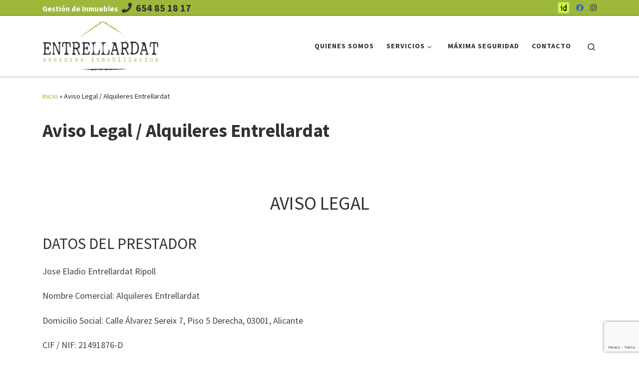

--- FILE ---
content_type: text/html; charset=UTF-8
request_url: https://www.asesoresentre.es/aviso-legal-alquileres-entrellardat/
body_size: 13019
content:
<!DOCTYPE html>
<!--[if IE 7]>
<html class="ie ie7" lang="es">
<![endif]-->
<!--[if IE 8]>
<html class="ie ie8" lang="es">
<![endif]-->
<!--[if !(IE 7) | !(IE 8)  ]><!-->
<html lang="es" class="no-js">
<!--<![endif]-->
  <head>
  <meta charset="UTF-8" />
  <meta http-equiv="X-UA-Compatible" content="IE=EDGE" />
  <meta name="viewport" content="width=device-width, initial-scale=1.0" />
  <link rel="profile"  href="https://gmpg.org/xfn/11" />
  <link rel="pingback" href="https://www.asesoresentre.es/xmlrpc.php" />
  <!-- scripts for IE8 and less  -->
  <!--[if lt IE 9]>
    <script src="https://www.asesoresentre.es/wp-content/themes/customizr/assets/front/js/libs/html5.js"></script>
  <![endif]-->
<script>(function(html){html.className = html.className.replace(/\bno-js\b/,'js')})(document.documentElement);</script>

	<!-- This site is optimized with the Yoast SEO plugin v14.3 - https://yoast.com/wordpress/plugins/seo/ -->
	<title>Aviso Legal / Alquileres Entrellardat/Entrellardat</title>
	<meta name="robots" content="index, follow" />
	<meta name="googlebot" content="index, follow, max-snippet:-1, max-image-preview:large, max-video-preview:-1" />
	<meta name="bingbot" content="index, follow, max-snippet:-1, max-image-preview:large, max-video-preview:-1" />
	<link rel="canonical" href="https://www.asesoresentre.es/aviso-legal-alquileres-entrellardat/" />
	<meta property="og:locale" content="es_ES" />
	<meta property="og:type" content="article" />
	<meta property="og:title" content="Aviso Legal / Alquileres Entrellardat/Entrellardat" />
	<meta property="og:description" content="&nbsp; AVISO LEGAL DATOS DEL PRESTADOR Jose Eladio Entrellardat Ripoll Nombre Comercial: Alquileres Entrellardat Domicilio Social: Calle Álvarez Sereix 7, Piso 5 Derecha, 03001, Alicante CIF / NIF: 21491876-D Teléfono: 654 85 18 17 e-Mail: asesores@asesoresentre.es Nombre de dominio: asesoresentre.es OBJETO El prestador, responsable del sitio web, pone a disposición de los usuarios el presente [&hellip;]" />
	<meta property="og:url" content="https://www.asesoresentre.es/aviso-legal-alquileres-entrellardat/" />
	<meta property="og:site_name" content="Entrellardat" />
	<meta property="article:modified_time" content="2025-10-09T06:30:37+00:00" />
	<script type="application/ld+json" class="yoast-schema-graph">{"@context":"https://schema.org","@graph":[{"@type":"Organization","@id":"https://www.asesoresentre.es/#organization","name":"Entrellardat Inmobiliaria","url":"https://www.asesoresentre.es/","sameAs":[],"logo":{"@type":"ImageObject","@id":"https://www.asesoresentre.es/#logo","inLanguage":"es","url":"https://www.asesoresentre.es/wp-content/uploads/2020/03/entrellardat-logo.png","width":500,"height":215,"caption":"Entrellardat Inmobiliaria"},"image":{"@id":"https://www.asesoresentre.es/#logo"}},{"@type":"WebSite","@id":"https://www.asesoresentre.es/#website","url":"https://www.asesoresentre.es/","name":"Entrellardat","description":"Gesti\u00f3n de Inmuebles","publisher":{"@id":"https://www.asesoresentre.es/#organization"},"potentialAction":[{"@type":"SearchAction","target":"https://www.asesoresentre.es/?s={search_term_string}","query-input":"required name=search_term_string"}],"inLanguage":"es"},{"@type":"WebPage","@id":"https://www.asesoresentre.es/aviso-legal-alquileres-entrellardat/#webpage","url":"https://www.asesoresentre.es/aviso-legal-alquileres-entrellardat/","name":"Aviso Legal / Alquileres Entrellardat/Entrellardat","isPartOf":{"@id":"https://www.asesoresentre.es/#website"},"datePublished":"2014-03-02T11:54:14+00:00","dateModified":"2025-10-09T06:30:37+00:00","inLanguage":"es","potentialAction":[{"@type":"ReadAction","target":["https://www.asesoresentre.es/aviso-legal-alquileres-entrellardat/"]}]}]}</script>
	<!-- / Yoast SEO plugin. -->


<link rel='dns-prefetch' href='//www.google.com' />
<link rel='dns-prefetch' href='//fonts.googleapis.com' />
<link rel='dns-prefetch' href='//s.w.org' />
<link rel="alternate" type="application/rss+xml" title="Entrellardat &raquo; Feed" href="https://www.asesoresentre.es/feed/" />
<link rel="alternate" type="application/rss+xml" title="Entrellardat &raquo; Feed de los comentarios" href="https://www.asesoresentre.es/comments/feed/" />
<link rel="alternate" type="application/rss+xml" title="Entrellardat &raquo; Comentario Aviso Legal / Alquileres Entrellardat del feed" href="https://www.asesoresentre.es/aviso-legal-alquileres-entrellardat/feed/" />
		<script type="text/javascript">
			window._wpemojiSettings = {"baseUrl":"https:\/\/s.w.org\/images\/core\/emoji\/12.0.0-1\/72x72\/","ext":".png","svgUrl":"https:\/\/s.w.org\/images\/core\/emoji\/12.0.0-1\/svg\/","svgExt":".svg","source":{"concatemoji":"https:\/\/www.asesoresentre.es\/wp-includes\/js\/wp-emoji-release.min.js?ver=5.4.18"}};
			/*! This file is auto-generated */
			!function(e,a,t){var n,r,o,i=a.createElement("canvas"),p=i.getContext&&i.getContext("2d");function s(e,t){var a=String.fromCharCode;p.clearRect(0,0,i.width,i.height),p.fillText(a.apply(this,e),0,0);e=i.toDataURL();return p.clearRect(0,0,i.width,i.height),p.fillText(a.apply(this,t),0,0),e===i.toDataURL()}function c(e){var t=a.createElement("script");t.src=e,t.defer=t.type="text/javascript",a.getElementsByTagName("head")[0].appendChild(t)}for(o=Array("flag","emoji"),t.supports={everything:!0,everythingExceptFlag:!0},r=0;r<o.length;r++)t.supports[o[r]]=function(e){if(!p||!p.fillText)return!1;switch(p.textBaseline="top",p.font="600 32px Arial",e){case"flag":return s([127987,65039,8205,9895,65039],[127987,65039,8203,9895,65039])?!1:!s([55356,56826,55356,56819],[55356,56826,8203,55356,56819])&&!s([55356,57332,56128,56423,56128,56418,56128,56421,56128,56430,56128,56423,56128,56447],[55356,57332,8203,56128,56423,8203,56128,56418,8203,56128,56421,8203,56128,56430,8203,56128,56423,8203,56128,56447]);case"emoji":return!s([55357,56424,55356,57342,8205,55358,56605,8205,55357,56424,55356,57340],[55357,56424,55356,57342,8203,55358,56605,8203,55357,56424,55356,57340])}return!1}(o[r]),t.supports.everything=t.supports.everything&&t.supports[o[r]],"flag"!==o[r]&&(t.supports.everythingExceptFlag=t.supports.everythingExceptFlag&&t.supports[o[r]]);t.supports.everythingExceptFlag=t.supports.everythingExceptFlag&&!t.supports.flag,t.DOMReady=!1,t.readyCallback=function(){t.DOMReady=!0},t.supports.everything||(n=function(){t.readyCallback()},a.addEventListener?(a.addEventListener("DOMContentLoaded",n,!1),e.addEventListener("load",n,!1)):(e.attachEvent("onload",n),a.attachEvent("onreadystatechange",function(){"complete"===a.readyState&&t.readyCallback()})),(n=t.source||{}).concatemoji?c(n.concatemoji):n.wpemoji&&n.twemoji&&(c(n.twemoji),c(n.wpemoji)))}(window,document,window._wpemojiSettings);
		</script>
		<style type="text/css">
img.wp-smiley,
img.emoji {
	display: inline !important;
	border: none !important;
	box-shadow: none !important;
	height: 1em !important;
	width: 1em !important;
	margin: 0 .07em !important;
	vertical-align: -0.1em !important;
	background: none !important;
	padding: 0 !important;
}
</style>
	<link rel='stylesheet' id='czr-gfonts-css'  href='//fonts.googleapis.com/css?family=Source+Sans+Pro&#038;display=swap' type='text/css' media='all' />
<link rel='stylesheet' id='wp-block-library-css'  href='https://www.asesoresentre.es/wp-includes/css/dist/block-library/style.min.css?ver=5.4.18' type='text/css' media='all' />
<link rel='stylesheet' id='contact-form-7-css'  href='https://www.asesoresentre.es/wp-content/plugins/contact-form-7/includes/css/styles.css?ver=5.1.9' type='text/css' media='all' />
<link rel='stylesheet' id='fontawesome-css'  href='https://www.asesoresentre.es/wp-content/plugins/olevmedia-shortcodes/assets/css/font-awesome.min.css?ver=5.4.18' type='text/css' media='all' />
<link rel='stylesheet' id='omsc-shortcodes-css'  href='https://www.asesoresentre.es/wp-content/plugins/olevmedia-shortcodes/assets/css/shortcodes.css?ver=5.4.18' type='text/css' media='all' />
<link rel='stylesheet' id='omsc-shortcodes-tablet-css'  href='https://www.asesoresentre.es/wp-content/plugins/olevmedia-shortcodes/assets/css/shortcodes-tablet.css?ver=5.4.18' type='text/css' media='screen and (min-width: 768px) and (max-width: 959px)' />
<link rel='stylesheet' id='omsc-shortcodes-mobile-css'  href='https://www.asesoresentre.es/wp-content/plugins/olevmedia-shortcodes/assets/css/shortcodes-mobile.css?ver=5.4.18' type='text/css' media='screen and (max-width: 767px)' />
<link rel='stylesheet' id='customizr-main-css'  href='https://www.asesoresentre.es/wp-content/themes/customizr/assets/front/css/style.min.css?ver=4.2.1' type='text/css' media='all' />
<style id='customizr-main-inline-css' type='text/css'>
::-moz-selection{background-color:#9db83b}::selection{background-color:#9db83b}a,.btn-skin:active,.btn-skin:focus,.btn-skin:hover,.btn-skin.inverted,.grid-container__classic .post-type__icon,.post-type__icon:hover .icn-format,.grid-container__classic .post-type__icon:hover .icn-format,[class*='grid-container__'] .entry-title a.czr-title:hover,input[type=checkbox]:checked::before{color:#9db83b}.czr-css-loader > div ,.btn-skin,.btn-skin:active,.btn-skin:focus,.btn-skin:hover,.btn-skin-h-dark,.btn-skin-h-dark.inverted:active,.btn-skin-h-dark.inverted:focus,.btn-skin-h-dark.inverted:hover{border-color:#9db83b}.tc-header.border-top{border-top-color:#9db83b}[class*='grid-container__'] .entry-title a:hover::after,.grid-container__classic .post-type__icon,.btn-skin,.btn-skin.inverted:active,.btn-skin.inverted:focus,.btn-skin.inverted:hover,.btn-skin-h-dark,.btn-skin-h-dark.inverted:active,.btn-skin-h-dark.inverted:focus,.btn-skin-h-dark.inverted:hover,.sidebar .widget-title::after,input[type=radio]:checked::before{background-color:#9db83b}.btn-skin-light:active,.btn-skin-light:focus,.btn-skin-light:hover,.btn-skin-light.inverted{color:#bcd16f}input:not([type='submit']):not([type='button']):not([type='number']):not([type='checkbox']):not([type='radio']):focus,textarea:focus,.btn-skin-light,.btn-skin-light.inverted,.btn-skin-light:active,.btn-skin-light:focus,.btn-skin-light:hover,.btn-skin-light.inverted:active,.btn-skin-light.inverted:focus,.btn-skin-light.inverted:hover{border-color:#bcd16f}.btn-skin-light,.btn-skin-light.inverted:active,.btn-skin-light.inverted:focus,.btn-skin-light.inverted:hover{background-color:#bcd16f}.btn-skin-lightest:active,.btn-skin-lightest:focus,.btn-skin-lightest:hover,.btn-skin-lightest.inverted{color:#c5d782}.btn-skin-lightest,.btn-skin-lightest.inverted,.btn-skin-lightest:active,.btn-skin-lightest:focus,.btn-skin-lightest:hover,.btn-skin-lightest.inverted:active,.btn-skin-lightest.inverted:focus,.btn-skin-lightest.inverted:hover{border-color:#c5d782}.btn-skin-lightest,.btn-skin-lightest.inverted:active,.btn-skin-lightest.inverted:focus,.btn-skin-lightest.inverted:hover{background-color:#c5d782}.pagination,a:hover,a:focus,a:active,.btn-skin-dark:active,.btn-skin-dark:focus,.btn-skin-dark:hover,.btn-skin-dark.inverted,.btn-skin-dark-oh:active,.btn-skin-dark-oh:focus,.btn-skin-dark-oh:hover,.post-info a:not(.btn):hover,.grid-container__classic .post-type__icon .icn-format,[class*='grid-container__'] .hover .entry-title a,.widget-area a:not(.btn):hover,a.czr-format-link:hover,.format-link.hover a.czr-format-link,button[type=submit]:hover,button[type=submit]:active,button[type=submit]:focus,input[type=submit]:hover,input[type=submit]:active,input[type=submit]:focus,.tabs .nav-link:hover,.tabs .nav-link.active,.tabs .nav-link.active:hover,.tabs .nav-link.active:focus{color:#758a2c}.grid-container__classic.tc-grid-border .grid__item,.btn-skin-dark,.btn-skin-dark.inverted,button[type=submit],input[type=submit],.btn-skin-dark:active,.btn-skin-dark:focus,.btn-skin-dark:hover,.btn-skin-dark.inverted:active,.btn-skin-dark.inverted:focus,.btn-skin-dark.inverted:hover,.btn-skin-h-dark:active,.btn-skin-h-dark:focus,.btn-skin-h-dark:hover,.btn-skin-h-dark.inverted,.btn-skin-h-dark.inverted,.btn-skin-h-dark.inverted,.btn-skin-dark-oh:active,.btn-skin-dark-oh:focus,.btn-skin-dark-oh:hover,.btn-skin-dark-oh.inverted:active,.btn-skin-dark-oh.inverted:focus,.btn-skin-dark-oh.inverted:hover,button[type=submit]:hover,button[type=submit]:active,button[type=submit]:focus,input[type=submit]:hover,input[type=submit]:active,input[type=submit]:focus{border-color:#758a2c}.btn-skin-dark,.btn-skin-dark.inverted:active,.btn-skin-dark.inverted:focus,.btn-skin-dark.inverted:hover,.btn-skin-h-dark:active,.btn-skin-h-dark:focus,.btn-skin-h-dark:hover,.btn-skin-h-dark.inverted,.btn-skin-h-dark.inverted,.btn-skin-h-dark.inverted,.btn-skin-dark-oh.inverted:active,.btn-skin-dark-oh.inverted:focus,.btn-skin-dark-oh.inverted:hover,.grid-container__classic .post-type__icon:hover,button[type=submit],input[type=submit],.czr-link-hover-underline .widgets-list-layout-links a:not(.btn)::before,.czr-link-hover-underline .widget_archive a:not(.btn)::before,.czr-link-hover-underline .widget_nav_menu a:not(.btn)::before,.czr-link-hover-underline .widget_rss ul a:not(.btn)::before,.czr-link-hover-underline .widget_recent_entries a:not(.btn)::before,.czr-link-hover-underline .widget_categories a:not(.btn)::before,.czr-link-hover-underline .widget_meta a:not(.btn)::before,.czr-link-hover-underline .widget_recent_comments a:not(.btn)::before,.czr-link-hover-underline .widget_pages a:not(.btn)::before,.czr-link-hover-underline .widget_calendar a:not(.btn)::before,[class*='grid-container__'] .hover .entry-title a::after,a.czr-format-link::before,.comment-author a::before,.comment-link::before,.tabs .nav-link.active::before{background-color:#758a2c}.btn-skin-dark-shaded:active,.btn-skin-dark-shaded:focus,.btn-skin-dark-shaded:hover,.btn-skin-dark-shaded.inverted{background-color:rgba(117,138,44,0.2)}.btn-skin-dark-shaded,.btn-skin-dark-shaded.inverted:active,.btn-skin-dark-shaded.inverted:focus,.btn-skin-dark-shaded.inverted:hover{background-color:rgba(117,138,44,0.8)}
.tc-singular-thumbnail-wrapper .entry-media__wrapper {
                max-height: 200px;
                height :200px
              }

@media (min-width: 576px ){
.tc-singular-thumbnail-wrapper .entry-media__wrapper {
                  max-height: 250px;
                  height :250px
                }
}

#czr-push-footer { display: none; visibility: hidden; }
        .czr-sticky-footer #czr-push-footer.sticky-footer-enabled { display: block; }
        
</style>
<link rel='stylesheet' id='customizr-style-css'  href='https://www.asesoresentre.es/wp-content/themes/customizr-child/style.css?ver=4.2.1' type='text/css' media='all' />
<script type='text/javascript' src='https://www.asesoresentre.es/wp-includes/js/jquery/jquery.js?ver=1.12.4-wp'></script>
<script type='text/javascript' src='https://www.asesoresentre.es/wp-includes/js/jquery/jquery-migrate.min.js?ver=1.4.1'></script>
<script type='text/javascript' src='https://www.asesoresentre.es/wp-content/themes/customizr/assets/front/js/libs/modernizr.min.js?ver=4.2.1'></script>
<script type='text/javascript'>
/* <![CDATA[ */
var CZRParams = {"assetsPath":"https:\/\/www.asesoresentre.es\/wp-content\/themes\/customizr\/assets\/front\/","mainScriptUrl":"https:\/\/www.asesoresentre.es\/wp-content\/themes\/customizr\/assets\/front\/js\/tc-scripts.min.js?4.2.1","deferFontAwesome":"1","fontAwesomeUrl":"https:\/\/www.asesoresentre.es\/wp-content\/themes\/customizr\/assets\/shared\/fonts\/fa\/css\/fontawesome-all.min.css?4.2.1","_disabled":[],"centerSliderImg":"1","isLightBoxEnabled":"1","SmoothScroll":{"Enabled":true,"Options":{"touchpadSupport":false}},"isAnchorScrollEnabled":"","anchorSmoothScrollExclude":{"simple":["[class*=edd]",".carousel-control","[data-toggle=\"modal\"]","[data-toggle=\"dropdown\"]","[data-toggle=\"czr-dropdown\"]","[data-toggle=\"tooltip\"]","[data-toggle=\"popover\"]","[data-toggle=\"collapse\"]","[data-toggle=\"czr-collapse\"]","[data-toggle=\"tab\"]","[data-toggle=\"pill\"]","[data-toggle=\"czr-pill\"]","[class*=upme]","[class*=um-]"],"deep":{"classes":[],"ids":[]}},"timerOnScrollAllBrowsers":"1","centerAllImg":"1","HasComments":"","LoadModernizr":"1","stickyHeader":"","extLinksStyle":"","extLinksTargetExt":"","extLinksSkipSelectors":{"classes":["btn","button"],"ids":[]},"dropcapEnabled":"","dropcapWhere":{"post":"","page":""},"dropcapMinWords":"","dropcapSkipSelectors":{"tags":["IMG","IFRAME","H1","H2","H3","H4","H5","H6","BLOCKQUOTE","UL","OL"],"classes":["btn"],"id":[]},"imgSmartLoadEnabled":"","imgSmartLoadOpts":{"parentSelectors":["[class*=grid-container], .article-container",".__before_main_wrapper",".widget-front",".post-related-articles",".tc-singular-thumbnail-wrapper"],"opts":{"excludeImg":[".tc-holder-img"]}},"imgSmartLoadsForSliders":"1","pluginCompats":[],"isWPMobile":"","menuStickyUserSettings":{"desktop":"stick_up","mobile":"stick_up"},"adminAjaxUrl":"https:\/\/www.asesoresentre.es\/wp-admin\/admin-ajax.php","ajaxUrl":"https:\/\/www.asesoresentre.es\/?czrajax=1","frontNonce":{"id":"CZRFrontNonce","handle":"569840f743"},"isDevMode":"","isModernStyle":"1","i18n":{"Permanently dismiss":"Descargar permanentemente"},"frontNotifications":{"welcome":{"enabled":false,"content":"","dismissAction":"dismiss_welcome_note_front"}},"preloadGfonts":"","googleFonts":"Source+Sans+Pro"};
/* ]]> */
</script>
<script type='text/javascript' src='https://www.asesoresentre.es/wp-content/themes/customizr/assets/front/js/tc-scripts.min.js?ver=4.2.1' defer></script>
<link rel='https://api.w.org/' href='https://www.asesoresentre.es/wp-json/' />
<link rel="EditURI" type="application/rsd+xml" title="RSD" href="https://www.asesoresentre.es/xmlrpc.php?rsd" />
<link rel="wlwmanifest" type="application/wlwmanifest+xml" href="https://www.asesoresentre.es/wp-includes/wlwmanifest.xml" /> 
<meta name="generator" content="WordPress 5.4.18" />
<link rel='shortlink' href='https://www.asesoresentre.es/?p=256' />
<link rel="alternate" type="application/json+oembed" href="https://www.asesoresentre.es/wp-json/oembed/1.0/embed?url=https%3A%2F%2Fwww.asesoresentre.es%2Faviso-legal-alquileres-entrellardat%2F" />
<link rel="alternate" type="text/xml+oembed" href="https://www.asesoresentre.es/wp-json/oembed/1.0/embed?url=https%3A%2F%2Fwww.asesoresentre.es%2Faviso-legal-alquileres-entrellardat%2F&#038;format=xml" />

		<!-- GA Google Analytics @ https://m0n.co/ga -->
		<script>
			(function(i,s,o,g,r,a,m){i['GoogleAnalyticsObject']=r;i[r]=i[r]||function(){
			(i[r].q=i[r].q||[]).push(arguments)},i[r].l=1*new Date();a=s.createElement(o),
			m=s.getElementsByTagName(o)[0];a.async=1;a.src=g;m.parentNode.insertBefore(a,m)
			})(window,document,'script','https://www.google-analytics.com/analytics.js','ga');
			ga('create', 'UA-177109487-1', 'auto');
			ga('send', 'pageview');
		</script>

	<link rel="stylesheet" type="text/css" href="https://www.asesoresentre.es/wp-content/plugins/j-shortcodes/css/jay.css" />
<script type="text/javascript" src="https://www.asesoresentre.es/wp-content/plugins/j-shortcodes/js/jay.js"></script><link rel="stylesheet" type="text/css" href="https://www.asesoresentre.es/wp-content/plugins/j-shortcodes/galleryview/css/jquery.galleryview-3.0.css" />
<script type="text/javascript" src="https://www.asesoresentre.es/wp-content/plugins/j-shortcodes/galleryview/js/jquery.easing.1.3.js"></script>
<script type="text/javascript" src="https://www.asesoresentre.es/wp-content/plugins/j-shortcodes/galleryview/js/jquery.timers-1.2.js"></script>
<script type="text/javascript" src="https://www.asesoresentre.es/wp-content/plugins/j-shortcodes/galleryview/js/jquery.galleryview-3.0.min.js"></script><link rel="stylesheet" type="text/css" href="https://www.asesoresentre.es/wp-content/plugins/j-shortcodes/css/jquery/smoothness/jquery-ui-1.8.9.custom.css" /><link rel="icon" href="https://www.asesoresentre.es/wp-content/uploads/2020/06/cropped-ENTRELLARDAT-LOGO-2020_icona-32x32.png" sizes="32x32" />
<link rel="icon" href="https://www.asesoresentre.es/wp-content/uploads/2020/06/cropped-ENTRELLARDAT-LOGO-2020_icona-192x192.png" sizes="192x192" />
<link rel="apple-touch-icon" href="https://www.asesoresentre.es/wp-content/uploads/2020/06/cropped-ENTRELLARDAT-LOGO-2020_icona-180x180.png" />
<meta name="msapplication-TileImage" content="https://www.asesoresentre.es/wp-content/uploads/2020/06/cropped-ENTRELLARDAT-LOGO-2020_icona-270x270.png" />
</head>

  <body class="page-template-default page page-id-256 wp-custom-logo wp-embed-responsive czr-link-hover-underline header-skin-light footer-skin-light czr-no-sidebar tc-center-images czr-full-layout czr-sticky-footer">
          <a class="screen-reader-text skip-link" href="#content">Saltar al contenido</a>
    
    
    <div id="tc-page-wrap" class="">

      <header class="tpnav-header__header tc-header sl-logo_left sticky-brand-shrink-on sticky-transparent czr-submenu-fade czr-submenu-move czr-highlight-contextual-menu-items" >
    <div class="topbar-navbar__wrapper " >
  <div class="container">
        <div class="topbar-navbar__inner">
      
      <div class="call-header">
        <span>Gestión de Inmuebles</span> <i class="fas fa-phone"></i> <a href="tel: 654 85 18 17"> 654 85 18 17</a>
      </div>

                          <div class="social-links ">
          <ul class="socials " >
  <li><a 
  class="social-icon icon-idealista" 
  href="https://www.idealista.com/pro/alquileresentre" 
  title="Visitanos en idealista.com" 
  target="_blank">
  <img width="25" src="https://www.asesoresentre.es/wp-content/themes/customizr-child/assets/idealista_32x32.png">
</a></li>
  <li ><a rel="nofollow noopener noreferrer" class="social-icon icon-facebook"  title="Seguimi su Facebook" aria-label="Seguimi su Facebook" href="https://www.facebook.com/AlquileresEntre"  target="_blank"  style="color:#4267b2"><i class="fab fa-facebook"></i></a></li> <li ><a rel="nofollow noopener noreferrer" class="social-icon icon-instagram"  title="Síguenos Instagram" aria-label="Síguenos Instagram" href="https://www.instagram.com/je.entrellardat"  target="_blank" ><i class="fab fa-instagram"></i></a></li></ul>
        </div>
                </div>
      </div>
</div>    <div class="primary-navbar__wrapper d-none d-lg-block has-horizontal-menu desktop-sticky" >
  <div class="container">
    <div class="row align-items-center flex-row primary-navbar__row">
      <div class="branding__container col col-auto" >
  <div class="branding align-items-center flex-column ">
    <div class="branding-row d-flex align-self-start flex-row align-items-center">
      <div class="navbar-brand col-auto " >
  <a class="navbar-brand-sitelogo" href="https://www.asesoresentre.es/"  aria-label="Entrellardat | Gestión de Inmuebles" >
    <img src="https://www.asesoresentre.es/wp-content/uploads/2020/03/entrellardat-logo.png" alt="Volver a la página principal" class="" width="500" height="215" style="max-width:250px;max-height:100px" data-no-retina>  </a>
</div>
      </div>
      </div>
</div>
      <div class="primary-nav__container justify-content-lg-around col col-lg-auto flex-lg-column" >
  <div class="primary-nav__wrapper flex-lg-row align-items-center justify-content-end">
              <nav class="primary-nav__nav col" id="primary-nav">
          <div class="nav__menu-wrapper primary-nav__menu-wrapper justify-content-end czr-open-on-hover" >
<ul id="main-menu" class="primary-nav__menu regular-nav nav__menu nav"><li id="menu-item-88" class="menu-item menu-item-type-post_type menu-item-object-page menu-item-88"><a href="https://www.asesoresentre.es/quienes-somos/" class="nav__link"><span class="nav__title">Quienes Somos</span></a></li>
<li id="menu-item-44" class="menu-item menu-item-type-custom menu-item-object-custom menu-item-has-children czr-dropdown menu-item-44"><a data-toggle="czr-dropdown" aria-haspopup="true" aria-expanded="false" href="#" class="nav__link"><span class="nav__title">Servicios</span><span class="caret__dropdown-toggler"><i class="icn-down-small"></i></span></a>
<ul class="dropdown-menu czr-dropdown-menu">
	<li id="menu-item-117" class="menu-item menu-item-type-post_type menu-item-object-page dropdown-item menu-item-117"><a href="https://www.asesoresentre.es/gestion-de-inmuebles/" class="nav__link"><span class="nav__title">Gestión de Inmuebles</span></a></li>
	<li id="menu-item-132" class="menu-item menu-item-type-post_type menu-item-object-page dropdown-item menu-item-132"><a href="https://www.asesoresentre.es/compraventa/" class="nav__link"><span class="nav__title">Compra/Venta</span></a></li>
	<li id="menu-item-133" class="menu-item menu-item-type-post_type menu-item-object-page dropdown-item menu-item-133"><a href="https://www.asesoresentre.es/gabinete-juridico/" class="nav__link"><span class="nav__title">Gabinete Jurídico</span></a></li>
</ul>
</li>
<li id="menu-item-366" class="menu-item menu-item-type-post_type menu-item-object-page menu-item-366"><a href="https://www.asesoresentre.es/maxima-seguridad/" class="nav__link"><span class="nav__title">Máxima Seguridad</span></a></li>
<li id="menu-item-167" class="menu-item menu-item-type-post_type menu-item-object-page menu-item-167"><a href="https://www.asesoresentre.es/contacto/" class="nav__link"><span class="nav__title">Contacto</span></a></li>
</ul></div>        </nav>
    <div class="primary-nav__utils nav__utils col-auto" >
    <ul class="nav utils flex-row flex-nowrap regular-nav">
      <li class="nav__search " >
  <a href="#" class="search-toggle_btn icn-search czr-overlay-toggle_btn"  aria-expanded="false"><span class="sr-only">Search</span></a>
  </li>
    </ul>
</div>  </div>
</div>
    </div>
  </div>
</div>    <div class="mobile-navbar__wrapper d-lg-none mobile-sticky" >
    <div class="branding__container justify-content-between align-items-center container" >
  <div class="branding flex-column">
    <div class="branding-row d-flex align-self-start flex-row align-items-center">
      <div class="navbar-brand col-auto " >
  <a class="navbar-brand-sitelogo" href="https://www.asesoresentre.es/"  aria-label="Entrellardat | Gestión de Inmuebles" >
    <img src="https://www.asesoresentre.es/wp-content/uploads/2020/03/entrellardat-logo.png" alt="Volver a la página principal" class="" width="500" height="215" style="max-width:250px;max-height:100px" data-no-retina>  </a>
</div>
    </div>
      </div>
  <div class="mobile-utils__wrapper nav__utils regular-nav">
    <ul class="nav utils row flex-row flex-nowrap">
      <li class="nav__search " >
  <a href="#" class="search-toggle_btn icn-search czr-dropdown" data-aria-haspopup="true" aria-expanded="false"><span class="sr-only">Search</span></a>
      <ul class="dropdown-menu czr-dropdown-menu">
      <li class="header-search__container container">
  <div class="search-form__container " >
  <form action="https://www.asesoresentre.es/" method="get" class="czr-form search-form">
    <div class="form-group czr-focus">
            <label for="s-6968bacb6a151" id="lsearch-6968bacb6a151">
        <span class="screen-reader-text">Buscar</span>
        <input id="s-6968bacb6a151" class="form-control czr-search-field" name="s" type="search" value="" aria-describedby="lsearch-6968bacb6a151" placeholder="Buscar &hellip;">
      </label>
      <button type="submit" class="button"><i class="icn-search"></i><span class="screen-reader-text">Buscar &hellip;</span></button>
    </div>
  </form>
</div></li>    </ul>
  </li>
<li class="hamburger-toggler__container " >
  <button class="ham-toggler-menu czr-collapsed" data-toggle="czr-collapse" data-target="#mobile-nav"><span class="ham__toggler-span-wrapper"><span class="line line-1"></span><span class="line line-2"></span><span class="line line-3"></span></span><span class="screen-reader-text">Menu</span></button>
</li>
    </ul>
  </div>
</div>
<div class="mobile-nav__container " >
   <nav class="mobile-nav__nav flex-column czr-collapse" id="mobile-nav">
      <div class="mobile-nav__inner container">
      <div class="nav__menu-wrapper mobile-nav__menu-wrapper czr-open-on-click" >
<ul id="mobile-nav-menu" class="mobile-nav__menu vertical-nav nav__menu flex-column nav"><li class="menu-item menu-item-type-post_type menu-item-object-page menu-item-88"><a href="https://www.asesoresentre.es/quienes-somos/" class="nav__link"><span class="nav__title">Quienes Somos</span></a></li>
<li class="menu-item menu-item-type-custom menu-item-object-custom menu-item-has-children czr-dropdown menu-item-44"><span class="display-flex nav__link-wrapper align-items-start"><a href="#" class="nav__link"><span class="nav__title">Servicios</span></a><button data-toggle="czr-dropdown" aria-haspopup="true" aria-expanded="false" class="caret__dropdown-toggler czr-btn-link"><i class="icn-down-small"></i></button></span>
<ul class="dropdown-menu czr-dropdown-menu">
	<li class="menu-item menu-item-type-post_type menu-item-object-page dropdown-item menu-item-117"><a href="https://www.asesoresentre.es/gestion-de-inmuebles/" class="nav__link"><span class="nav__title">Gestión de Inmuebles</span></a></li>
	<li class="menu-item menu-item-type-post_type menu-item-object-page dropdown-item menu-item-132"><a href="https://www.asesoresentre.es/compraventa/" class="nav__link"><span class="nav__title">Compra/Venta</span></a></li>
	<li class="menu-item menu-item-type-post_type menu-item-object-page dropdown-item menu-item-133"><a href="https://www.asesoresentre.es/gabinete-juridico/" class="nav__link"><span class="nav__title">Gabinete Jurídico</span></a></li>
</ul>
</li>
<li class="menu-item menu-item-type-post_type menu-item-object-page menu-item-366"><a href="https://www.asesoresentre.es/maxima-seguridad/" class="nav__link"><span class="nav__title">Máxima Seguridad</span></a></li>
<li class="menu-item menu-item-type-post_type menu-item-object-page menu-item-167"><a href="https://www.asesoresentre.es/contacto/" class="nav__link"><span class="nav__title">Contacto</span></a></li>
</ul></div>      </div>
  </nav>
</div></div></header>


  
    <div id="main-wrapper" class="section">

                      

          <div class="czr-hot-crumble container page-breadcrumbs" role="navigation" >
  <div class="row">
        <nav class="breadcrumbs col-12"><span class="trail-begin"><a href="https://www.asesoresentre.es" title="Entrellardat" rel="home" class="trail-begin">Inicio</a></span> <span class="sep">&raquo;</span> <span class="trail-end">Aviso Legal / Alquileres Entrellardat</span></nav>  </div>
</div>
          <div class="container" role="main">

            
            <div class="flex-row row column-content-wrapper">

                
                <div id="content" class="col-12 article-container">

                  <article id="page-256" class="post-256 page type-page status-publish czr-hentry" >
    <header class="entry-header " >
  <div class="entry-header-inner">
        <h1 class="entry-title">Aviso Legal / Alquileres Entrellardat</h1>
      </div>
</header>  <div class="post-entry tc-content-inner">
    <section class="post-content entry-content " >
      <div class="czr-wp-the-content">
        <p>&nbsp;</p>
<h2 style="text-align: center;">AVISO LEGAL</h2>
<h3>DATOS DEL PRESTADOR</h3>
<p>Jose Eladio Entrellardat Ripoll</p>
<p>Nombre Comercial: Alquileres Entrellardat</p>
<p>Domicilio Social: Calle Álvarez Sereix 7, Piso 5 Derecha, 03001, Alicante</p>
<p>CIF / NIF: 21491876-D</p>
<p>Teléfono: 654 85 18 17</p>
<p>e-Mail: asesores@asesoresentre.es</p>
<p>Nombre de dominio: asesoresentre.es</p>
<h3>OBJETO</h3>
<p>El prestador, responsable del sitio web, pone a disposición de los usuarios el presente documento con el que pretende dar cumplimiento a las obligaciones dispuestas en la Ley 34/2002, de Servicios de la Sociedad de la Información y del Comercio Electrónico (LSSI-CE), así como informar a todos los usuarios del sitio web respecto a cuáles son las condiciones de uso del sitio web.</p>
<p>Toda persona que acceda a este sitio web asume el papel de usuario, comprometiéndose a la observancia y cumplimiento riguroso de las disposiciones aquí dispuestas, así como a cualesquiera otra disposición legal que fuera de aplicación.</p>
<p>El prestador se reserva el derecho a modificar cualquier tipo de información que pudiera aparecer en el sitio web, sin que exista obligación de preavisar o poner en conocimiento de los usuarios dichas obligaciones, entendiéndose como suficiente con la publicación en el sitio web del prestador.</p>
<h3>RESPONSABILIDAD</h3>
<p>El prestador se exime de cualquier tipo de responsabilidad derivada de la información publicada en su sitio web, siempre que esta información haya sido manipulada o introducida por un tercero ajeno al mismo.</p>
<p>El sitio web del prestador puede utilizar cookies (pequeños archivos de información que el servidor envía al ordenador de quien accede a la página) para llevar a cabo determinadas funciones que son consideradas imprescindibles para el correcto funcionamiento y visualización del sitio. Las cookies utilizadas en el sitio web tienen, en todo caso, carácter temporal con la única finalidad de hacer más eficaz su transmisión ulterior y desaparecen al terminar la sesión del usuario. En ningún caso se utilizarán las cookies para recoger información de carácter personal.</p>
<p>Desde el sitio web del cliente es posible que se redirija a contenidos de terceros sitios web. Dado que el prestador no puede controlar siempre los contenidos introducidos por los terceros en sus sitios web, éste no asume ningún tipo de responsabilidad respecto a dichos contenidos. En todo caso, el prestador manifiesta que procederá a la retirada inmediata de cualquier contenido que pudiera contravenir la legislación nacional o internacional, la moral o el orden público, procediendo a la retirada inmediata de la redirección a dicho sitio web, poniendo en conocimiento de las autoridades competentes el contenido en cuestión.</p>
<p>El prestador no se hace responsable de la información y contenidos almacenados, a título enunciativo pero no limitativo, en foros, chat´s, generadores de blogs, comentarios, redes sociales o cualesquiera otro medio que permita a terceros publicar contenidos de forma independiente en la página web del prestador. No obstante y en cumplimiento de lo dispuesto en el art. 11 y 16 de la LSSI-CE, el prestador se pone a disposición de todos los usuarios, autoridades y fuerzas de seguridad, y colaborando de forma activa en la retirada o en su caso bloqueo de todos aquellos contenidos que pudieran afectar o contravenir la legislación nacional, o internacional, derechos de terceros o la moral y el orden público. En caso de que el usuario considere que existe en el sitio web algún contenido que pudiera ser susceptible de esta clasificación, se ruega lo notifique de forma inmediata al administrador del sitio web.</p>
<p>Este sitio web ha sido revisado y probado para que funcione correctamente. En principio, puede garantizarse el correcto funcionamiento los 365 días del año, 24 horas al día. No obstante, el prestador no descarta la posibilidad de que existan ciertos errores de programación, o que acontezcan causas de fuerza mayor, catástrofes naturales, huelgas, o circunstancias semejantes que hagan imposible el acceso a la página web.</p>
<h3>POLITICA DE COOKIES</h3>
<p>Una cookie es un fichero que se descarga en su ordenador al acceder a determinadas páginas web. Las cookies permiten a una página web, entre otras cosas, almacenar y recuperar información sobre los hábitos de navegación de un usuario o de su equipo y, dependiendo de la información que contengan y de la forma en que utilice su equipo, pueden utilizarse para reconocer al usuario.</p>
<p>&nbsp;</p>
<p>Esta web únicamente utiliza cookies de análisis que son aquéllas que bien tratadas por nosotros o por terceros, nos permiten cuantificar el número de usuarios y así realizar la medición y análisis estadístico de la utilización que hacen los usuarios del sitio web para lo que se analiza su navegación en nuestra página web.</p>
<p><span style="line-height: 1.5em;">Usted puede permitir, bloquear o eliminar las cookies instaladas en su equipo mediante la configuración de las opciones del navegador instalado en su ordenador, en caso que no permita la instalación de cookies en su navegador es posible que no pueda acceder a alguna de las secciones de nuestra web.</span></p>
<p>&nbsp;</p>
<h3>PROTECCIÓN DE DATOS PERSONALES</h3>
<p>El prestador se encuentra profundamente comprometido con el cumplimiento de la normativa española de protección de datos de carácter personal, y garantiza el cumplimiento íntegro de las obligaciones dispuestas, así como la implementación de las medidas de seguridad dispuestas en el art. 9 de la Ley 15/1999, de Protección de Datos de Carácter Personal (LOPD) y en el Reglamento de Desarrollo de la LOPD.</p>
<p>Por tanto los datos personales de nuestros clientes serán tratados conforme a dicha Ley, en virtud de la cual, le informamos que mediante el rellenado de nuestros formularios sus datos personales quedarán incorporados y serán tratados en los ficheros de titularidad del prestador, con el fin de permitir la ejecución de los servicios solicitados y/o enviar material informativo (así como para mantenerle informado, incluso por medios electrónicos, sobre cuestiones relacionadas a la actividad de la compañía y sus servicios). Los datos podrán estar almacenados en servidores seguros alojados en territorio europeo.</p>
<p>Según dispone la ya mencionada Ley Orgánica y de conformidad con el artículo 10 de la Ley 34/2002 de 11 de julio, el usuario podrá ejercer, en cualquier momento, los derechos de acceso, rectificación, cancelación y oposición de sus datos de carácter personal mediante correo electrónico dirigido al prestador.</p>
<p>En ningún caso, y por ningún motivo, se comunicarán o divulgarán sus datos a terceras partes que no sean parte de los servicios contratados con el prestador. Las cookies que puedan enviarse, no se utilizarán en ningún caso para elaborar perfiles del usuario, sino únicamente para facilitar el uso del sitio.</p>
<p>Nuestro fichero de datos está en proceso de ser inscrito en la APD.</p>
<h3> PROPIEDAD INTELECTUAL E INDUSTRIAL</h3>
<p>El sitio web, incluyendo a título enunciativo pero no limitativo su programación, edición, compilación y demás elementos necesarios para su funcionamiento, los diseños, logotipos, texto y/o gráficos son propiedad del prestador o en su caso dispone de licencia o autorización expresa por parte de los autores. Todos los contenidos del sitio web se encuentran debidamente protegidos por la normativa de propiedad intelectual e industrial, así como inscritos en los registros públicos correspondientes.</p>
<p>Independientemente de la finalidad para la que fueran destinados, la reproducción total o parcial, uso, explotación, distribución y comercialización, requiere en todo caso de la autorización escrita previa por parte del prestador. Cualquier uso no autorizado previamente por parte del prestador será considerado un incumplimiento grave de los derechos de propiedad intelectual o industrial del autor.</p>
<p>Los diseños, logotipos, texto y/o gráficos ajenos al prestador y que pudieran aparecer en el sitio web, pertenecen a sus respectivos propietarios, siendo ellos mismos responsables de cualquier posible controversia que pudiera suscitarse respecto a los mismos. En todo caso, el prestador cuenta con la autorización expresa y previa por parte de los mismos.</p>
<p>El prestador autoriza expresamente a que terceros puedan redirigir directamente a los contenidos concretos del sitio web.</p>
<p>El prestador reconoce a favor de sus titulares los correspondientes derechos de propiedad industrial e intelectual, no implicando su sola mención o aparición en el sitio web la existencia de derechos o responsabilidad alguna del prestador sobre los mismos, como tampoco respaldo, patrocinio o recomendación por parte del mismo.</p>
<p>Para realizar cualquier tipo de observación respecto a posibles incumplimientos de los derechos de propiedad intelectual o industrial, así como sobre cualquiera de los contenidos del sitio web, puede hacerlo a través del siguiente correo electrónico.</p>
<h3>LEY APLICABLE Y JURISDICCIÓN</h3>
<p>Para la resolución de todas las controversias o cuestiones relacionadas con el presente sitio web o de las actividades en él desarrolladas, será de aplicación la legislación española, a la que se someten expresamente las partes, siendo competentes para la resolución de todos los conflictos derivados o relacionados con su uso los Juzgados y Tribunales de Alicante.</p>
<p>&nbsp;</p>
<p align="center"><b><span style="text-decoration: underline;"> </span></b></p>
<p align="center"><b><span style="text-decoration: underline;"> </span></b></p>
      </div>
      <footer class="post-footer clearfix">
                      </footer>
    </section><!-- .entry-content -->
  </div><!-- .post-entry -->
  </article>                </div>

                
            </div><!-- .column-content-wrapper -->

            

          </div><!-- .container -->

          <div id="czr-push-footer" ></div>
    </div><!-- #main-wrapper -->

    
    
<footer id="footer" class="footer__wrapper" >
  <div id="footer-widget-area" class="widget__wrapper" role="complementary" >
  <div class="container widget__container">
    <div class="row">
                      <div id="footer_one" class="col-md-3 col-12">
            <aside id="media_image-3" class="widget widget_media_image"><a href="https://asesoresentre.es" target="_blank" rel="noopener noreferrer"><img width="200" height="86" src="https://www.asesoresentre.es/wp-content/uploads/2020/03/entrellardat-logo-w-300x129.png" class="image wp-image-334  attachment-200x86 size-200x86" alt="" style="max-width: 100%; height: auto;" srcset="https://www.asesoresentre.es/wp-content/uploads/2020/03/entrellardat-logo-w-300x129.png 300w, https://www.asesoresentre.es/wp-content/uploads/2020/03/entrellardat-logo-w.png 500w" sizes="(max-width: 200px) 100vw, 200px" /></a></aside>          </div>
                  <div id="footer_two" class="col-md-3 col-12">
            <aside id="custom_html-2" class="widget_text widget widget_custom_html"><h5 class="widget-title">asesoresentre.es</h5><div class="textwidget custom-html-widget">Calle Álvarez Sereix 7,<br>
Piso 5 Derecha,<br>
03001, Alicante <br>
Telf: <a href="tel:654 85 18 17"><strong>654 85 18 17</strong></a></div></aside>          </div>
                  <div id="footer_three" class="col-md-3 col-12">
            <aside id="nav_menu-2" class="widget widget_nav_menu"><h5 class="widget-title">Servicios</h5><div class="menu-menu-footer-container"><ul id="menu-menu-footer" class="menu"><li id="menu-item-346" class="menu-item menu-item-type-post_type menu-item-object-page menu-item-346"><a href="https://www.asesoresentre.es/compraventa/">Compra/Venta</a></li>
<li id="menu-item-347" class="menu-item menu-item-type-post_type menu-item-object-page menu-item-347"><a href="https://www.asesoresentre.es/gestion-de-inmuebles/">Gestión de Inmuebles</a></li>
<li id="menu-item-350" class="menu-item menu-item-type-post_type menu-item-object-page menu-item-350"><a href="https://www.asesoresentre.es/gabinete-juridico/">Gabinete Jurídico</a></li>
</ul></div></aside>          </div>
                  <div id="footer_four" class="col-md-3 col-12">
            <aside id="nav_menu-4" class="widget widget_nav_menu"><h5 class="widget-title">Aviso Legal</h5><div class="menu-privacy-e-cookie-menu-container"><ul id="menu-privacy-e-cookie-menu" class="menu"><li id="menu-item-338" class="menu-item menu-item-type-post_type menu-item-object-page menu-item-338"><a href="https://www.asesoresentre.es/politica-de-cookies/">Política de cookies</a></li>
<li id="menu-item-339" class="menu-item menu-item-type-post_type menu-item-object-page current-menu-item page_item page-item-256 current_page_item menu-item-339"><a href="https://www.asesoresentre.es/aviso-legal-alquileres-entrellardat/" aria-current="page">Aviso Legal</a></li>
</ul></div></aside>          </div>
                  </div>
  </div>
</div>
<div id="colophon" class="colophon " >
  <div class="container">
    <div class="colophon__row flex-row justify-content-between">
      <div id="footer__credits" class="footer__credits" >
  <p class="czr-copyright">
    <span class="czr-copyright-text">&copy;&nbsp;2026&nbsp;</span><a class="czr-copyright-link" href="https://www.asesoresentre.es" title="Entrellardat">Entrellardat</a><span class="czr-rights-text">&nbsp;&ndash;&nbsp;Todos los derechos reservados</span>
  </p>
  </div>
              <div class="social-links">
          <ul class="socials " >
  <li><a 
  class="social-icon icon-idealista" 
  href="https://www.idealista.com/pro/alquileresentre" 
  title="Visitanos en idealista.com" 
  target="_blank">
  <img width="25" src="https://www.asesoresentre.es/wp-content/themes/customizr-child/assets/idealista_32x32.png">
</a></li>
  <li ><a rel="nofollow noopener noreferrer" class="social-icon icon-facebook"  title="Seguimi su Facebook" aria-label="Seguimi su Facebook" href="https://www.facebook.com/AlquileresEntre"  target="_blank"  style="color:#4267b2"><i class="fab fa-facebook"></i></a></li> <li ><a rel="nofollow noopener noreferrer" class="social-icon icon-instagram"  title="Síguenos Instagram" aria-label="Síguenos Instagram" href="https://www.instagram.com/je.entrellardat"  target="_blank" ><i class="fab fa-instagram"></i></a></li></ul>
        </div>
          </div>
  </div>
</div>
</footer>
    </div><!-- end #tc-page-wrap -->

    <section class="czr-overlay search_o">
  <a href="#" class="search-close_btn search-toggle_btn czr-overlay-toggle_btn"><i class="icn-close"></i></a>
  <div class="overlay-content">
    <div class="search__wrapper">
    <div class="search-form__container " >
  <form action="https://www.asesoresentre.es/" method="get" class="czr-form search-form">
    <div class="form-group czr-focus">
            <label for="s-6968bacb75400" id="lsearch-6968bacb75400">
        <span class="screen-reader-text">Buscar</span>
        <input id="s-6968bacb75400" class="form-control czr-search-field" name="s" type="search" value="" aria-describedby="lsearch-6968bacb75400" placeholder="Buscar &hellip;">
      </label>
      <button type="submit" class="button"><i class="icn-search"></i><span class="screen-reader-text">Buscar &hellip;</span></button>
    </div>
  </form>
</div>    </div>
  </div>
</section><button class="btn czr-btt czr-btta right" ><i class="icn-up-small"></i></button>
<script type="text/javascript">jQuery(function(){omShortcodes.init(["buttons","tooltips","toggle","tabs","responsivebox","counter"]);});</script><script type='text/javascript' src='https://www.asesoresentre.es/wp-includes/js/jquery/ui/core.min.js?ver=1.11.4'></script>
<script type='text/javascript' src='https://www.asesoresentre.es/wp-includes/js/jquery/ui/widget.min.js?ver=1.11.4'></script>
<script type='text/javascript' src='https://www.asesoresentre.es/wp-includes/js/jquery/ui/tabs.min.js?ver=1.11.4'></script>
<script type='text/javascript' src='https://www.asesoresentre.es/wp-includes/js/jquery/ui/accordion.min.js?ver=1.11.4'></script>
<script type='text/javascript'>
/* <![CDATA[ */
var wpcf7 = {"apiSettings":{"root":"https:\/\/www.asesoresentre.es\/wp-json\/contact-form-7\/v1","namespace":"contact-form-7\/v1"}};
/* ]]> */
</script>
<script type='text/javascript' src='https://www.asesoresentre.es/wp-content/plugins/contact-form-7/includes/js/scripts.js?ver=5.1.9'></script>
<script type='text/javascript' src='https://www.asesoresentre.es/wp-content/plugins/olevmedia-shortcodes/assets/js/shortcodes.js?ver=1.1.9'></script>
<script type='text/javascript' src='https://www.google.com/recaptcha/api.js?render=6LfVrKMZAAAAAJqA5OJPOhNOyxtxL986aRL4BcgI&#038;ver=3.0'></script>
<script type='text/javascript' src='https://www.asesoresentre.es/wp-includes/js/comment-reply.min.js?ver=5.4.18'></script>
<script type='text/javascript' src='https://www.asesoresentre.es/wp-includes/js/wp-embed.min.js?ver=5.4.18'></script>
<script type="text/javascript">
( function( sitekey, actions ) {

	document.addEventListener( 'DOMContentLoaded', function( event ) {
		var wpcf7recaptcha = {

			execute: function( action ) {
				grecaptcha.execute(
					sitekey,
					{ action: action }
				).then( function( token ) {
					var event = new CustomEvent( 'wpcf7grecaptchaexecuted', {
						detail: {
							action: action,
							token: token,
						},
					} );

					document.dispatchEvent( event );
				} );
			},

			executeOnHomepage: function() {
				wpcf7recaptcha.execute( actions[ 'homepage' ] );
			},

			executeOnContactform: function() {
				wpcf7recaptcha.execute( actions[ 'contactform' ] );
			},

		};

		grecaptcha.ready(
			wpcf7recaptcha.executeOnHomepage
		);

		document.addEventListener( 'change',
			wpcf7recaptcha.executeOnContactform, false
		);

		document.addEventListener( 'wpcf7submit',
			wpcf7recaptcha.executeOnHomepage, false
		);

	} );

	document.addEventListener( 'wpcf7grecaptchaexecuted', function( event ) {
		var fields = document.querySelectorAll(
			"form.wpcf7-form input[name='g-recaptcha-response']"
		);

		for ( var i = 0; i < fields.length; i++ ) {
			var field = fields[ i ];
			field.setAttribute( 'value', event.detail.token );
		}
	} );

} )(
	'6LfVrKMZAAAAAJqA5OJPOhNOyxtxL986aRL4BcgI',
	{"homepage":"homepage","contactform":"contactform"}
);
</script>
  </body>
  </html>


--- FILE ---
content_type: text/html; charset=utf-8
request_url: https://www.google.com/recaptcha/api2/anchor?ar=1&k=6LfVrKMZAAAAAJqA5OJPOhNOyxtxL986aRL4BcgI&co=aHR0cHM6Ly93d3cuYXNlc29yZXNlbnRyZS5lczo0NDM.&hl=en&v=9TiwnJFHeuIw_s0wSd3fiKfN&size=invisible&anchor-ms=20000&execute-ms=30000&cb=8snonq2kcn8f
body_size: 48198
content:
<!DOCTYPE HTML><html dir="ltr" lang="en"><head><meta http-equiv="Content-Type" content="text/html; charset=UTF-8">
<meta http-equiv="X-UA-Compatible" content="IE=edge">
<title>reCAPTCHA</title>
<style type="text/css">
/* cyrillic-ext */
@font-face {
  font-family: 'Roboto';
  font-style: normal;
  font-weight: 400;
  font-stretch: 100%;
  src: url(//fonts.gstatic.com/s/roboto/v48/KFO7CnqEu92Fr1ME7kSn66aGLdTylUAMa3GUBHMdazTgWw.woff2) format('woff2');
  unicode-range: U+0460-052F, U+1C80-1C8A, U+20B4, U+2DE0-2DFF, U+A640-A69F, U+FE2E-FE2F;
}
/* cyrillic */
@font-face {
  font-family: 'Roboto';
  font-style: normal;
  font-weight: 400;
  font-stretch: 100%;
  src: url(//fonts.gstatic.com/s/roboto/v48/KFO7CnqEu92Fr1ME7kSn66aGLdTylUAMa3iUBHMdazTgWw.woff2) format('woff2');
  unicode-range: U+0301, U+0400-045F, U+0490-0491, U+04B0-04B1, U+2116;
}
/* greek-ext */
@font-face {
  font-family: 'Roboto';
  font-style: normal;
  font-weight: 400;
  font-stretch: 100%;
  src: url(//fonts.gstatic.com/s/roboto/v48/KFO7CnqEu92Fr1ME7kSn66aGLdTylUAMa3CUBHMdazTgWw.woff2) format('woff2');
  unicode-range: U+1F00-1FFF;
}
/* greek */
@font-face {
  font-family: 'Roboto';
  font-style: normal;
  font-weight: 400;
  font-stretch: 100%;
  src: url(//fonts.gstatic.com/s/roboto/v48/KFO7CnqEu92Fr1ME7kSn66aGLdTylUAMa3-UBHMdazTgWw.woff2) format('woff2');
  unicode-range: U+0370-0377, U+037A-037F, U+0384-038A, U+038C, U+038E-03A1, U+03A3-03FF;
}
/* math */
@font-face {
  font-family: 'Roboto';
  font-style: normal;
  font-weight: 400;
  font-stretch: 100%;
  src: url(//fonts.gstatic.com/s/roboto/v48/KFO7CnqEu92Fr1ME7kSn66aGLdTylUAMawCUBHMdazTgWw.woff2) format('woff2');
  unicode-range: U+0302-0303, U+0305, U+0307-0308, U+0310, U+0312, U+0315, U+031A, U+0326-0327, U+032C, U+032F-0330, U+0332-0333, U+0338, U+033A, U+0346, U+034D, U+0391-03A1, U+03A3-03A9, U+03B1-03C9, U+03D1, U+03D5-03D6, U+03F0-03F1, U+03F4-03F5, U+2016-2017, U+2034-2038, U+203C, U+2040, U+2043, U+2047, U+2050, U+2057, U+205F, U+2070-2071, U+2074-208E, U+2090-209C, U+20D0-20DC, U+20E1, U+20E5-20EF, U+2100-2112, U+2114-2115, U+2117-2121, U+2123-214F, U+2190, U+2192, U+2194-21AE, U+21B0-21E5, U+21F1-21F2, U+21F4-2211, U+2213-2214, U+2216-22FF, U+2308-230B, U+2310, U+2319, U+231C-2321, U+2336-237A, U+237C, U+2395, U+239B-23B7, U+23D0, U+23DC-23E1, U+2474-2475, U+25AF, U+25B3, U+25B7, U+25BD, U+25C1, U+25CA, U+25CC, U+25FB, U+266D-266F, U+27C0-27FF, U+2900-2AFF, U+2B0E-2B11, U+2B30-2B4C, U+2BFE, U+3030, U+FF5B, U+FF5D, U+1D400-1D7FF, U+1EE00-1EEFF;
}
/* symbols */
@font-face {
  font-family: 'Roboto';
  font-style: normal;
  font-weight: 400;
  font-stretch: 100%;
  src: url(//fonts.gstatic.com/s/roboto/v48/KFO7CnqEu92Fr1ME7kSn66aGLdTylUAMaxKUBHMdazTgWw.woff2) format('woff2');
  unicode-range: U+0001-000C, U+000E-001F, U+007F-009F, U+20DD-20E0, U+20E2-20E4, U+2150-218F, U+2190, U+2192, U+2194-2199, U+21AF, U+21E6-21F0, U+21F3, U+2218-2219, U+2299, U+22C4-22C6, U+2300-243F, U+2440-244A, U+2460-24FF, U+25A0-27BF, U+2800-28FF, U+2921-2922, U+2981, U+29BF, U+29EB, U+2B00-2BFF, U+4DC0-4DFF, U+FFF9-FFFB, U+10140-1018E, U+10190-1019C, U+101A0, U+101D0-101FD, U+102E0-102FB, U+10E60-10E7E, U+1D2C0-1D2D3, U+1D2E0-1D37F, U+1F000-1F0FF, U+1F100-1F1AD, U+1F1E6-1F1FF, U+1F30D-1F30F, U+1F315, U+1F31C, U+1F31E, U+1F320-1F32C, U+1F336, U+1F378, U+1F37D, U+1F382, U+1F393-1F39F, U+1F3A7-1F3A8, U+1F3AC-1F3AF, U+1F3C2, U+1F3C4-1F3C6, U+1F3CA-1F3CE, U+1F3D4-1F3E0, U+1F3ED, U+1F3F1-1F3F3, U+1F3F5-1F3F7, U+1F408, U+1F415, U+1F41F, U+1F426, U+1F43F, U+1F441-1F442, U+1F444, U+1F446-1F449, U+1F44C-1F44E, U+1F453, U+1F46A, U+1F47D, U+1F4A3, U+1F4B0, U+1F4B3, U+1F4B9, U+1F4BB, U+1F4BF, U+1F4C8-1F4CB, U+1F4D6, U+1F4DA, U+1F4DF, U+1F4E3-1F4E6, U+1F4EA-1F4ED, U+1F4F7, U+1F4F9-1F4FB, U+1F4FD-1F4FE, U+1F503, U+1F507-1F50B, U+1F50D, U+1F512-1F513, U+1F53E-1F54A, U+1F54F-1F5FA, U+1F610, U+1F650-1F67F, U+1F687, U+1F68D, U+1F691, U+1F694, U+1F698, U+1F6AD, U+1F6B2, U+1F6B9-1F6BA, U+1F6BC, U+1F6C6-1F6CF, U+1F6D3-1F6D7, U+1F6E0-1F6EA, U+1F6F0-1F6F3, U+1F6F7-1F6FC, U+1F700-1F7FF, U+1F800-1F80B, U+1F810-1F847, U+1F850-1F859, U+1F860-1F887, U+1F890-1F8AD, U+1F8B0-1F8BB, U+1F8C0-1F8C1, U+1F900-1F90B, U+1F93B, U+1F946, U+1F984, U+1F996, U+1F9E9, U+1FA00-1FA6F, U+1FA70-1FA7C, U+1FA80-1FA89, U+1FA8F-1FAC6, U+1FACE-1FADC, U+1FADF-1FAE9, U+1FAF0-1FAF8, U+1FB00-1FBFF;
}
/* vietnamese */
@font-face {
  font-family: 'Roboto';
  font-style: normal;
  font-weight: 400;
  font-stretch: 100%;
  src: url(//fonts.gstatic.com/s/roboto/v48/KFO7CnqEu92Fr1ME7kSn66aGLdTylUAMa3OUBHMdazTgWw.woff2) format('woff2');
  unicode-range: U+0102-0103, U+0110-0111, U+0128-0129, U+0168-0169, U+01A0-01A1, U+01AF-01B0, U+0300-0301, U+0303-0304, U+0308-0309, U+0323, U+0329, U+1EA0-1EF9, U+20AB;
}
/* latin-ext */
@font-face {
  font-family: 'Roboto';
  font-style: normal;
  font-weight: 400;
  font-stretch: 100%;
  src: url(//fonts.gstatic.com/s/roboto/v48/KFO7CnqEu92Fr1ME7kSn66aGLdTylUAMa3KUBHMdazTgWw.woff2) format('woff2');
  unicode-range: U+0100-02BA, U+02BD-02C5, U+02C7-02CC, U+02CE-02D7, U+02DD-02FF, U+0304, U+0308, U+0329, U+1D00-1DBF, U+1E00-1E9F, U+1EF2-1EFF, U+2020, U+20A0-20AB, U+20AD-20C0, U+2113, U+2C60-2C7F, U+A720-A7FF;
}
/* latin */
@font-face {
  font-family: 'Roboto';
  font-style: normal;
  font-weight: 400;
  font-stretch: 100%;
  src: url(//fonts.gstatic.com/s/roboto/v48/KFO7CnqEu92Fr1ME7kSn66aGLdTylUAMa3yUBHMdazQ.woff2) format('woff2');
  unicode-range: U+0000-00FF, U+0131, U+0152-0153, U+02BB-02BC, U+02C6, U+02DA, U+02DC, U+0304, U+0308, U+0329, U+2000-206F, U+20AC, U+2122, U+2191, U+2193, U+2212, U+2215, U+FEFF, U+FFFD;
}
/* cyrillic-ext */
@font-face {
  font-family: 'Roboto';
  font-style: normal;
  font-weight: 500;
  font-stretch: 100%;
  src: url(//fonts.gstatic.com/s/roboto/v48/KFO7CnqEu92Fr1ME7kSn66aGLdTylUAMa3GUBHMdazTgWw.woff2) format('woff2');
  unicode-range: U+0460-052F, U+1C80-1C8A, U+20B4, U+2DE0-2DFF, U+A640-A69F, U+FE2E-FE2F;
}
/* cyrillic */
@font-face {
  font-family: 'Roboto';
  font-style: normal;
  font-weight: 500;
  font-stretch: 100%;
  src: url(//fonts.gstatic.com/s/roboto/v48/KFO7CnqEu92Fr1ME7kSn66aGLdTylUAMa3iUBHMdazTgWw.woff2) format('woff2');
  unicode-range: U+0301, U+0400-045F, U+0490-0491, U+04B0-04B1, U+2116;
}
/* greek-ext */
@font-face {
  font-family: 'Roboto';
  font-style: normal;
  font-weight: 500;
  font-stretch: 100%;
  src: url(//fonts.gstatic.com/s/roboto/v48/KFO7CnqEu92Fr1ME7kSn66aGLdTylUAMa3CUBHMdazTgWw.woff2) format('woff2');
  unicode-range: U+1F00-1FFF;
}
/* greek */
@font-face {
  font-family: 'Roboto';
  font-style: normal;
  font-weight: 500;
  font-stretch: 100%;
  src: url(//fonts.gstatic.com/s/roboto/v48/KFO7CnqEu92Fr1ME7kSn66aGLdTylUAMa3-UBHMdazTgWw.woff2) format('woff2');
  unicode-range: U+0370-0377, U+037A-037F, U+0384-038A, U+038C, U+038E-03A1, U+03A3-03FF;
}
/* math */
@font-face {
  font-family: 'Roboto';
  font-style: normal;
  font-weight: 500;
  font-stretch: 100%;
  src: url(//fonts.gstatic.com/s/roboto/v48/KFO7CnqEu92Fr1ME7kSn66aGLdTylUAMawCUBHMdazTgWw.woff2) format('woff2');
  unicode-range: U+0302-0303, U+0305, U+0307-0308, U+0310, U+0312, U+0315, U+031A, U+0326-0327, U+032C, U+032F-0330, U+0332-0333, U+0338, U+033A, U+0346, U+034D, U+0391-03A1, U+03A3-03A9, U+03B1-03C9, U+03D1, U+03D5-03D6, U+03F0-03F1, U+03F4-03F5, U+2016-2017, U+2034-2038, U+203C, U+2040, U+2043, U+2047, U+2050, U+2057, U+205F, U+2070-2071, U+2074-208E, U+2090-209C, U+20D0-20DC, U+20E1, U+20E5-20EF, U+2100-2112, U+2114-2115, U+2117-2121, U+2123-214F, U+2190, U+2192, U+2194-21AE, U+21B0-21E5, U+21F1-21F2, U+21F4-2211, U+2213-2214, U+2216-22FF, U+2308-230B, U+2310, U+2319, U+231C-2321, U+2336-237A, U+237C, U+2395, U+239B-23B7, U+23D0, U+23DC-23E1, U+2474-2475, U+25AF, U+25B3, U+25B7, U+25BD, U+25C1, U+25CA, U+25CC, U+25FB, U+266D-266F, U+27C0-27FF, U+2900-2AFF, U+2B0E-2B11, U+2B30-2B4C, U+2BFE, U+3030, U+FF5B, U+FF5D, U+1D400-1D7FF, U+1EE00-1EEFF;
}
/* symbols */
@font-face {
  font-family: 'Roboto';
  font-style: normal;
  font-weight: 500;
  font-stretch: 100%;
  src: url(//fonts.gstatic.com/s/roboto/v48/KFO7CnqEu92Fr1ME7kSn66aGLdTylUAMaxKUBHMdazTgWw.woff2) format('woff2');
  unicode-range: U+0001-000C, U+000E-001F, U+007F-009F, U+20DD-20E0, U+20E2-20E4, U+2150-218F, U+2190, U+2192, U+2194-2199, U+21AF, U+21E6-21F0, U+21F3, U+2218-2219, U+2299, U+22C4-22C6, U+2300-243F, U+2440-244A, U+2460-24FF, U+25A0-27BF, U+2800-28FF, U+2921-2922, U+2981, U+29BF, U+29EB, U+2B00-2BFF, U+4DC0-4DFF, U+FFF9-FFFB, U+10140-1018E, U+10190-1019C, U+101A0, U+101D0-101FD, U+102E0-102FB, U+10E60-10E7E, U+1D2C0-1D2D3, U+1D2E0-1D37F, U+1F000-1F0FF, U+1F100-1F1AD, U+1F1E6-1F1FF, U+1F30D-1F30F, U+1F315, U+1F31C, U+1F31E, U+1F320-1F32C, U+1F336, U+1F378, U+1F37D, U+1F382, U+1F393-1F39F, U+1F3A7-1F3A8, U+1F3AC-1F3AF, U+1F3C2, U+1F3C4-1F3C6, U+1F3CA-1F3CE, U+1F3D4-1F3E0, U+1F3ED, U+1F3F1-1F3F3, U+1F3F5-1F3F7, U+1F408, U+1F415, U+1F41F, U+1F426, U+1F43F, U+1F441-1F442, U+1F444, U+1F446-1F449, U+1F44C-1F44E, U+1F453, U+1F46A, U+1F47D, U+1F4A3, U+1F4B0, U+1F4B3, U+1F4B9, U+1F4BB, U+1F4BF, U+1F4C8-1F4CB, U+1F4D6, U+1F4DA, U+1F4DF, U+1F4E3-1F4E6, U+1F4EA-1F4ED, U+1F4F7, U+1F4F9-1F4FB, U+1F4FD-1F4FE, U+1F503, U+1F507-1F50B, U+1F50D, U+1F512-1F513, U+1F53E-1F54A, U+1F54F-1F5FA, U+1F610, U+1F650-1F67F, U+1F687, U+1F68D, U+1F691, U+1F694, U+1F698, U+1F6AD, U+1F6B2, U+1F6B9-1F6BA, U+1F6BC, U+1F6C6-1F6CF, U+1F6D3-1F6D7, U+1F6E0-1F6EA, U+1F6F0-1F6F3, U+1F6F7-1F6FC, U+1F700-1F7FF, U+1F800-1F80B, U+1F810-1F847, U+1F850-1F859, U+1F860-1F887, U+1F890-1F8AD, U+1F8B0-1F8BB, U+1F8C0-1F8C1, U+1F900-1F90B, U+1F93B, U+1F946, U+1F984, U+1F996, U+1F9E9, U+1FA00-1FA6F, U+1FA70-1FA7C, U+1FA80-1FA89, U+1FA8F-1FAC6, U+1FACE-1FADC, U+1FADF-1FAE9, U+1FAF0-1FAF8, U+1FB00-1FBFF;
}
/* vietnamese */
@font-face {
  font-family: 'Roboto';
  font-style: normal;
  font-weight: 500;
  font-stretch: 100%;
  src: url(//fonts.gstatic.com/s/roboto/v48/KFO7CnqEu92Fr1ME7kSn66aGLdTylUAMa3OUBHMdazTgWw.woff2) format('woff2');
  unicode-range: U+0102-0103, U+0110-0111, U+0128-0129, U+0168-0169, U+01A0-01A1, U+01AF-01B0, U+0300-0301, U+0303-0304, U+0308-0309, U+0323, U+0329, U+1EA0-1EF9, U+20AB;
}
/* latin-ext */
@font-face {
  font-family: 'Roboto';
  font-style: normal;
  font-weight: 500;
  font-stretch: 100%;
  src: url(//fonts.gstatic.com/s/roboto/v48/KFO7CnqEu92Fr1ME7kSn66aGLdTylUAMa3KUBHMdazTgWw.woff2) format('woff2');
  unicode-range: U+0100-02BA, U+02BD-02C5, U+02C7-02CC, U+02CE-02D7, U+02DD-02FF, U+0304, U+0308, U+0329, U+1D00-1DBF, U+1E00-1E9F, U+1EF2-1EFF, U+2020, U+20A0-20AB, U+20AD-20C0, U+2113, U+2C60-2C7F, U+A720-A7FF;
}
/* latin */
@font-face {
  font-family: 'Roboto';
  font-style: normal;
  font-weight: 500;
  font-stretch: 100%;
  src: url(//fonts.gstatic.com/s/roboto/v48/KFO7CnqEu92Fr1ME7kSn66aGLdTylUAMa3yUBHMdazQ.woff2) format('woff2');
  unicode-range: U+0000-00FF, U+0131, U+0152-0153, U+02BB-02BC, U+02C6, U+02DA, U+02DC, U+0304, U+0308, U+0329, U+2000-206F, U+20AC, U+2122, U+2191, U+2193, U+2212, U+2215, U+FEFF, U+FFFD;
}
/* cyrillic-ext */
@font-face {
  font-family: 'Roboto';
  font-style: normal;
  font-weight: 900;
  font-stretch: 100%;
  src: url(//fonts.gstatic.com/s/roboto/v48/KFO7CnqEu92Fr1ME7kSn66aGLdTylUAMa3GUBHMdazTgWw.woff2) format('woff2');
  unicode-range: U+0460-052F, U+1C80-1C8A, U+20B4, U+2DE0-2DFF, U+A640-A69F, U+FE2E-FE2F;
}
/* cyrillic */
@font-face {
  font-family: 'Roboto';
  font-style: normal;
  font-weight: 900;
  font-stretch: 100%;
  src: url(//fonts.gstatic.com/s/roboto/v48/KFO7CnqEu92Fr1ME7kSn66aGLdTylUAMa3iUBHMdazTgWw.woff2) format('woff2');
  unicode-range: U+0301, U+0400-045F, U+0490-0491, U+04B0-04B1, U+2116;
}
/* greek-ext */
@font-face {
  font-family: 'Roboto';
  font-style: normal;
  font-weight: 900;
  font-stretch: 100%;
  src: url(//fonts.gstatic.com/s/roboto/v48/KFO7CnqEu92Fr1ME7kSn66aGLdTylUAMa3CUBHMdazTgWw.woff2) format('woff2');
  unicode-range: U+1F00-1FFF;
}
/* greek */
@font-face {
  font-family: 'Roboto';
  font-style: normal;
  font-weight: 900;
  font-stretch: 100%;
  src: url(//fonts.gstatic.com/s/roboto/v48/KFO7CnqEu92Fr1ME7kSn66aGLdTylUAMa3-UBHMdazTgWw.woff2) format('woff2');
  unicode-range: U+0370-0377, U+037A-037F, U+0384-038A, U+038C, U+038E-03A1, U+03A3-03FF;
}
/* math */
@font-face {
  font-family: 'Roboto';
  font-style: normal;
  font-weight: 900;
  font-stretch: 100%;
  src: url(//fonts.gstatic.com/s/roboto/v48/KFO7CnqEu92Fr1ME7kSn66aGLdTylUAMawCUBHMdazTgWw.woff2) format('woff2');
  unicode-range: U+0302-0303, U+0305, U+0307-0308, U+0310, U+0312, U+0315, U+031A, U+0326-0327, U+032C, U+032F-0330, U+0332-0333, U+0338, U+033A, U+0346, U+034D, U+0391-03A1, U+03A3-03A9, U+03B1-03C9, U+03D1, U+03D5-03D6, U+03F0-03F1, U+03F4-03F5, U+2016-2017, U+2034-2038, U+203C, U+2040, U+2043, U+2047, U+2050, U+2057, U+205F, U+2070-2071, U+2074-208E, U+2090-209C, U+20D0-20DC, U+20E1, U+20E5-20EF, U+2100-2112, U+2114-2115, U+2117-2121, U+2123-214F, U+2190, U+2192, U+2194-21AE, U+21B0-21E5, U+21F1-21F2, U+21F4-2211, U+2213-2214, U+2216-22FF, U+2308-230B, U+2310, U+2319, U+231C-2321, U+2336-237A, U+237C, U+2395, U+239B-23B7, U+23D0, U+23DC-23E1, U+2474-2475, U+25AF, U+25B3, U+25B7, U+25BD, U+25C1, U+25CA, U+25CC, U+25FB, U+266D-266F, U+27C0-27FF, U+2900-2AFF, U+2B0E-2B11, U+2B30-2B4C, U+2BFE, U+3030, U+FF5B, U+FF5D, U+1D400-1D7FF, U+1EE00-1EEFF;
}
/* symbols */
@font-face {
  font-family: 'Roboto';
  font-style: normal;
  font-weight: 900;
  font-stretch: 100%;
  src: url(//fonts.gstatic.com/s/roboto/v48/KFO7CnqEu92Fr1ME7kSn66aGLdTylUAMaxKUBHMdazTgWw.woff2) format('woff2');
  unicode-range: U+0001-000C, U+000E-001F, U+007F-009F, U+20DD-20E0, U+20E2-20E4, U+2150-218F, U+2190, U+2192, U+2194-2199, U+21AF, U+21E6-21F0, U+21F3, U+2218-2219, U+2299, U+22C4-22C6, U+2300-243F, U+2440-244A, U+2460-24FF, U+25A0-27BF, U+2800-28FF, U+2921-2922, U+2981, U+29BF, U+29EB, U+2B00-2BFF, U+4DC0-4DFF, U+FFF9-FFFB, U+10140-1018E, U+10190-1019C, U+101A0, U+101D0-101FD, U+102E0-102FB, U+10E60-10E7E, U+1D2C0-1D2D3, U+1D2E0-1D37F, U+1F000-1F0FF, U+1F100-1F1AD, U+1F1E6-1F1FF, U+1F30D-1F30F, U+1F315, U+1F31C, U+1F31E, U+1F320-1F32C, U+1F336, U+1F378, U+1F37D, U+1F382, U+1F393-1F39F, U+1F3A7-1F3A8, U+1F3AC-1F3AF, U+1F3C2, U+1F3C4-1F3C6, U+1F3CA-1F3CE, U+1F3D4-1F3E0, U+1F3ED, U+1F3F1-1F3F3, U+1F3F5-1F3F7, U+1F408, U+1F415, U+1F41F, U+1F426, U+1F43F, U+1F441-1F442, U+1F444, U+1F446-1F449, U+1F44C-1F44E, U+1F453, U+1F46A, U+1F47D, U+1F4A3, U+1F4B0, U+1F4B3, U+1F4B9, U+1F4BB, U+1F4BF, U+1F4C8-1F4CB, U+1F4D6, U+1F4DA, U+1F4DF, U+1F4E3-1F4E6, U+1F4EA-1F4ED, U+1F4F7, U+1F4F9-1F4FB, U+1F4FD-1F4FE, U+1F503, U+1F507-1F50B, U+1F50D, U+1F512-1F513, U+1F53E-1F54A, U+1F54F-1F5FA, U+1F610, U+1F650-1F67F, U+1F687, U+1F68D, U+1F691, U+1F694, U+1F698, U+1F6AD, U+1F6B2, U+1F6B9-1F6BA, U+1F6BC, U+1F6C6-1F6CF, U+1F6D3-1F6D7, U+1F6E0-1F6EA, U+1F6F0-1F6F3, U+1F6F7-1F6FC, U+1F700-1F7FF, U+1F800-1F80B, U+1F810-1F847, U+1F850-1F859, U+1F860-1F887, U+1F890-1F8AD, U+1F8B0-1F8BB, U+1F8C0-1F8C1, U+1F900-1F90B, U+1F93B, U+1F946, U+1F984, U+1F996, U+1F9E9, U+1FA00-1FA6F, U+1FA70-1FA7C, U+1FA80-1FA89, U+1FA8F-1FAC6, U+1FACE-1FADC, U+1FADF-1FAE9, U+1FAF0-1FAF8, U+1FB00-1FBFF;
}
/* vietnamese */
@font-face {
  font-family: 'Roboto';
  font-style: normal;
  font-weight: 900;
  font-stretch: 100%;
  src: url(//fonts.gstatic.com/s/roboto/v48/KFO7CnqEu92Fr1ME7kSn66aGLdTylUAMa3OUBHMdazTgWw.woff2) format('woff2');
  unicode-range: U+0102-0103, U+0110-0111, U+0128-0129, U+0168-0169, U+01A0-01A1, U+01AF-01B0, U+0300-0301, U+0303-0304, U+0308-0309, U+0323, U+0329, U+1EA0-1EF9, U+20AB;
}
/* latin-ext */
@font-face {
  font-family: 'Roboto';
  font-style: normal;
  font-weight: 900;
  font-stretch: 100%;
  src: url(//fonts.gstatic.com/s/roboto/v48/KFO7CnqEu92Fr1ME7kSn66aGLdTylUAMa3KUBHMdazTgWw.woff2) format('woff2');
  unicode-range: U+0100-02BA, U+02BD-02C5, U+02C7-02CC, U+02CE-02D7, U+02DD-02FF, U+0304, U+0308, U+0329, U+1D00-1DBF, U+1E00-1E9F, U+1EF2-1EFF, U+2020, U+20A0-20AB, U+20AD-20C0, U+2113, U+2C60-2C7F, U+A720-A7FF;
}
/* latin */
@font-face {
  font-family: 'Roboto';
  font-style: normal;
  font-weight: 900;
  font-stretch: 100%;
  src: url(//fonts.gstatic.com/s/roboto/v48/KFO7CnqEu92Fr1ME7kSn66aGLdTylUAMa3yUBHMdazQ.woff2) format('woff2');
  unicode-range: U+0000-00FF, U+0131, U+0152-0153, U+02BB-02BC, U+02C6, U+02DA, U+02DC, U+0304, U+0308, U+0329, U+2000-206F, U+20AC, U+2122, U+2191, U+2193, U+2212, U+2215, U+FEFF, U+FFFD;
}

</style>
<link rel="stylesheet" type="text/css" href="https://www.gstatic.com/recaptcha/releases/9TiwnJFHeuIw_s0wSd3fiKfN/styles__ltr.css">
<script nonce="2htUISCWW05T0Kfe9OooEg" type="text/javascript">window['__recaptcha_api'] = 'https://www.google.com/recaptcha/api2/';</script>
<script type="text/javascript" src="https://www.gstatic.com/recaptcha/releases/9TiwnJFHeuIw_s0wSd3fiKfN/recaptcha__en.js" nonce="2htUISCWW05T0Kfe9OooEg">
      
    </script></head>
<body><div id="rc-anchor-alert" class="rc-anchor-alert"></div>
<input type="hidden" id="recaptcha-token" value="[base64]">
<script type="text/javascript" nonce="2htUISCWW05T0Kfe9OooEg">
      recaptcha.anchor.Main.init("[\x22ainput\x22,[\x22bgdata\x22,\x22\x22,\[base64]/[base64]/[base64]/KE4oMTI0LHYsdi5HKSxMWihsLHYpKTpOKDEyNCx2LGwpLFYpLHYpLFQpKSxGKDE3MSx2KX0scjc9ZnVuY3Rpb24obCl7cmV0dXJuIGx9LEM9ZnVuY3Rpb24obCxWLHYpe04odixsLFYpLFZbYWtdPTI3OTZ9LG49ZnVuY3Rpb24obCxWKXtWLlg9KChWLlg/[base64]/[base64]/[base64]/[base64]/[base64]/[base64]/[base64]/[base64]/[base64]/[base64]/[base64]\\u003d\x22,\[base64]\\u003d\\u003d\x22,\[base64]/fcOOYMKSKADDm8OAwoDCl1hbIsKFSFIzwq3DmsK/EcKbZsKKwqVgwrLCuiQewrc3em/[base64]/[base64]/CpMKgwp5Nw5rCj8OJYcOZe8KAw5TCgjtXK1fDkiYKwq45w4zDjsOmeh5hwrzClmNxw6jCoMOaD8OlT8KVRApVw7DDkzrCrWPConFWY8Kqw6BdeTEbwpVofibCnzcKesKHwpbCrxFlw6fCgDfCvcO9wqjDiBDDrcK3MMK4w4/CoyPDvcOEwozCnHPChT9QwrMvwocaM3/[base64]/Cjx7Dl8KZwql8Pm7CgMKwwrzDiBRkfcOcw7/[base64]/DoX3CucO0cRbCrcK7LlAgw7rCnMKNw4lZZMK8w4oYw5ouwogeLAt/RsK9wrBywqzCoHjDqsKTHj/CkgXDpcKrwqh9fWRBGT/[base64]/DhsOBw5VhUQVBJsOcExd4wp1yGsK0w5PCm8KmwpISw67DoVJqwpl+wqFPcToVPsKiAE/CvjXCgMOSwoYtw59Awo5UdGUlE8K3fV7CmMKna8KqFxxpHj3DnFwFw6DDqRkAHcKLw684wrZ3w61vwoZYSBtqR8ObF8O+w7hyw7lkwq/CscOgMsOMwpMdGTQEFcOcwoleVQRjb0MJwo7Cg8KOGcKcasKaNRTCqX/CiMOiO8OXPENDwqjDvsOSSsKjw4UNPMOAfnLClMKdwoHCtX3Doz16w6HCjcO1w6Ikb2BFMsKKfgjCkwPCkmIewo/DrsOUw5fDpDXDpi5RBBhHWcKvwqYiGMOhw456woV1FcOFwpXDlMObw4QowovCvQtLFD/[base64]/DgGhqYwVdwqjDsMKQwrXClmvDmnnDtw7CtlPCuDrDqn89wpIIcxTCrcKrw6LChMKMwopKJx/Cq8OGw5/Dg095NMKsw6jCmwZywpZaLVAkwqg0BkPDoEUfw58gCFREwq3ClX4zwp54P8KaXSHDiVjCtMOSw7nDu8Khe8KfwoQWwofCkcKtwpVpLcOfwp7CiMK7CsKYQzHDqMKZOVDDkWBxEcKmwr3Co8OuYsKjSMK4wr/CrU/DhRTDgCfCiyvCtcOiHwUlw7Bqw4LDgsKyCWDDjEfCvx1qw7nCvsKYGsKJwr0xw5lFwqDCsMO+csK/KWzCnMK+w5DDsTzCi0fDn8KXw75YK8ODTX4/RMKYJMKoNsKZC0YYJMK+wr8AMnDDl8KlYcOXwowcwo8oNFB5wpgYwrbDs8KyK8OWw4AVw7/Du8KGwo/DlE0jWcKgwrDCpVHDmMKYw6E6wq1Iwr7CvMO+w5nClTJEw65cwptTw5zCnx3DhFxLRn14EMKJwqIRSsOgw6/DoWjDrMOFw6poY8O/Z3TCuMKoGA0zUV4dwqtnwrtybVnDusK2e1bDh8KwBXAdwrlKIMOlw6LCpwbCiWzClyrDpcKowqzCi8OeZMK4Y0jDt3Vsw4VsZMOhw6sqw60JK8OvBxrDqsKwYsKFw7bDv8KjW0cbCMK9wrHDrWxywqrCrEHCgMO6CsOdFVLDmxrDpzvCmMOsNV/DtiUdwrVXPW5/I8Ohw4VqNcKlw7/[base64]/DicKiw6dkScKdF8Okw7bCu8KeNVgGwqrCrWTCg8OvCMOFwqPCnzjCiTZNX8OrNSJxYMKZw5oWw79HwrzCmcOFbXR1w6nDmzHDgMKNLTJgw6LDqSTCksOdwqHDrF/CiQRiUk7DnywTDcKzwqrCkhDDq8K5IyXCty0TJkxuZ8KhWD/CpcO1woljwoEnw7t3KcKlwrrDssOLwqTDqxzChUY/KsKkEcOlKFfChsO7ZQYpSsOVc39TWRLDjcOVwpfDiU3DjMKtw44Uw5xcwpB7woZ/YGXCmMO4GcKBTMOfIsKDHcO6wpd7wpF+KgxeRAgzw7LDtW3DtGNTwqnCpcONfAAoZi3CosOPQFBcOsOgcmTCtcOePCoow6VywrfCvsKZEUPCoW/[base64]/DqMOffmHCuSYtT1/DtygEw4IiGsOHBT7DsQfCoMKLVX4xAFTCiVgdw5AfJEYvwo8Ew607aRXDoMO6wrPDinUscMK6M8OgYMOXeXgJP8KVOMKuwq4Cw4HDshhOLkzDlRAQdcK9G0ciAx4KQnM/AUnCnG/DpjfCiyIvw6U6w6Z/[base64]/wqIfwoPCvErDt8KmHcOxw5XCq8O4wobCr3HCiAR9f2nCmzQkw442w7jDtDfClMOiw5/Duj9cPsOFw7jCk8O3G8O5wqlHw6PDtcOLw6vDgcOawq7DksO9NRUAZj8Gw4Ftc8K5DMOURht+cz9Kw4TDosOawqFhwp7CrzZJwrlEwqPCsg/CshZswqPDrCLCosO7dgJRJBrClcO3UMKjwqodXMO8wrPCshnDisO0I8OPLRfDtCU8wo/Cgj/[base64]/w4A5G8OZw4NiwrJbdEw3woYgw7LDhsOgGcKCw7XCtAnDj0sEbgbDrMKiDDVAw7PClRXClsK3wrYkZxzCl8O6EVnCkcO4RWw9XcOqVMOaw4AVGRbDlcKhwq3DvzLDs8O+bMK6N8KqWMKiIQsFFMOUwprDvVh0wrM0IAvDuBTDmSHCrcO/[base64]/[base64]/b3/CrT7DvsKNZcKMI8KIO1Q/c8Krw5TCvMKowptuVsKdw7lsPTYeZX/[base64]/[base64]/[base64]/woBAw7p7D8Otwp1uPcO7wph2ZsKlwo5CI8Omwrk/PcKAIsO1KsKHHcO0TcOMLHLCo8Kiw4AWwrTDnGHDl3jCosKgw5IMQVVyJXvCo8KXw5/DsBnDlcKgJsKnQgkaV8OZwptGFcKkwopCSsKowoJnUsKGFsO7w4kPEMK2D8OkwrHCpXd2wocaZzrDoGPClsOewqjDqjYtOhrDh8K8wqgtw4PCtcOXw5bDryTDrgUTR14cHMKdwoYqX8OSwoPDksKHecKEPsKLwqwFwqvCnl/Cp8KLV20jIAfDt8KhJ8OmwrDDo8KgQSDCkSPDm2ptw7LCiMOcw4ArwpPCjFjDm1nDhhNhbGM4AcKWDcKDF8OpwqZDw7QBdQLCrWZrw6tPJQbDgsOFwoZuVMKFwrFFW31AwrB/[base64]/[base64]/S290J8K9w6bCkcKpw57DosOiw5PCosOHw53CnQt1X8Kcwr8OUH4lw6HDvgDDhMO/w7nDisO8RMOswpjCtMKhwqvCjAVCwq0LaMOdwotDwq1lw77Ds8OlDkvCkAnDgSoNw4cCGcKRw4jCv8KEbMK4w6DCjMOBwq18OnrCk8KMwq/CkcKOUl/DogB4w5PDq3AqwpHCqCjCiF5YZmpNdcO4BXQ4cWfDpT/CkcO7wq3ChcOHDWrClkHCnUk8U3TCk8Ocw6hrw45ewqlswpd3aEfClXvDk8O9ZMOTOsOtNT0lwqrChXcJw5rCtXfCrsOmRMOGYUPCrMOawqzClMKuwooNwovCosKQwrjDslRDwq8yHXLDicKLw6jClMKBUys/Jj8wwpwLQcKLwoVsMcOzwofDvsOnwoXDh8Ktw4N4w7HDoMO1w7tuwrVFwoHCgxUERMKheX9pwpvDvMOEwpJ4w5xHw5jDvz42b8KIOsOlYm4OCHt0G38dXhTCiTfDmRXCrMKkwrh2wr/Dp8O/WnQwSzwZwrkqIcO/wovDicO+wqRVJsKNwrIAYMOQwpouWcOhMETCtMKvfxzCqcO3OG8SDsOPw6ZxKVtHFSHCtMO6TRMCEgDDglQYw43CgyxzwojCm0LCmyZBw6fCtcO6fRPCr8OrbcKnw4txYsOQwoB4w5AdwobCiMOBwpEjZhLDmsKeCmhGwr/CsA5ZH8OmOD7Dq2QVWUrDnMKjZUnCqcODwp9Kwq7Cu8KEC8OgenzDlcOOPUJ9E3UkdcOgFEYPw5FeBcO3w7/CjAhfIXDCgBzCoxQtUsKVwqB0VUcPYzHCqcKuw74yMMK2RMOxbRwOw6p5wrbCgzjCosOHwoLDv8KCwoDDnQY0wpzCjGcawqvDlMKvTMKqw5HDo8KSYXzCs8KDUsKHLcKCw5JcfcOvbWXDvMKIDQzDgsO+wrPDnsODN8Kow7bDrF/ClMOgc8KtwqENBC3DgMOFDsOIwoBAwqdAw4MMFMK1cW9bwpVow6M3PcKjw7rDqmYfesO7ajIfwqjDrsOfw4Uyw6g/[base64]/Dilx4EMKcUmHDm8KWLiUcYsKlO1d+wrHCvEsWwoV1dVvCiMKHwobDp8Kew4PDscK+L8O1w4PCpsOPV8KOw6/CsMKbwrPCsAVKKcOow5PDtMKQw6R/IQReNsOXw7rDlxpow7F/w77Dr1Rbwr7Du0jDgcKiw5/[base64]/[base64]/Csh9oHsOrw67CuXE8w6fDmsKEMjlUw4NDwr/Cv8Oyw48fOMKPwokcwr/DnMOxBMKCOcKsw7s7OzLCo8Obw6p9Hz3DgU7ClA8Mw67CqVFiwqnDgcKwLMKbMmAvwpTDu8OwOnPDl8O9KWXDoBbCsyrDkH4NQMKKRsK9esKHwpQ6w5Uxw6HDscK/wr/[base64]/[base64]/wqUjJncVw4EtwrXDi8K1woJJVQvCuyvDtMKbw7VZwrxxwo3CjAILDcO/RUhmw5XCnwnDgcOPw51BwqbCisOHDmRVQ8OswoLDnMK3EcOXw51/[base64]/[base64]/wr9pVcOAwozCljY3w4HDrsKHfC/[base64]/CkAPCmS3DusOich/CpAPDpMKsw419w7TCjsKwR8OEwrB7PFV8wonDgcOaciZEfMKGZ8OsDXTCu8Oiwox6EMO0Ohosw7DDvcOXQ8O6woHCgWnCrxgubgR4ZljDucOcwrnCsntDUcOlA8KNwrLDrMORcMOww7IZfcO/wp0Ww54WwrPCuMO6OsKvwp3CnMK3HsOHworDjMO0w7LDnHbDmBhMw4hMKMKhwpvCv8KMYcOgwpnDpsO9Pz0/w6HDgcOqCMKzIcKzwrEPQsOWG8KUw4x5cMKeQyNfwoHCusOGCi0tDsKswoTCpAVRURDCqMO+McO3b3kkYG7DqMKJCSJ7fGUXBcK4UnPDhMOnXsKxP8OCwrDCqsOrWRvDtWFCw7HDiMO9wpTCq8O0Vg/DkXjDucODwpA9ShnChsOWw5zCgMK/KMKJw4crHHzDvGZTC07DosO7EQXDpmHDkgpRwppyXwrCgFQxw6rDtwkswqLCu8O7w5TCgSzDtcKnw7JpwpbDvMOAw4otw6xPwr3DmxPDhMO2P0hJacKLEVMIGsOXw4PCr8Oaw4/CjsK7w43CnMKEcG7DpsKZwobDusO3HXwsw5hLDwtTMMOsM8OFXMKCwrBQw7N2GBJTw7zDh01ywq0sw6/[base64]/ClMKvFcKxwqzCoDsmw7/CvsOIw551BsKBHEHCr8KfTmxsw6bCtiddS8OkwrRYesK8wqULwpwTw6RBwpIBaMKJw53CrsKpw6rDgsKJJm/DlEbDqhLCug1vw7PCiTEhOsKRwp9mPsKiGSF6XmFRIsOEwqTDvMOpw5LCmcKme8OLNVxiKMOZeSgLwp3DrcKLw6DCl8Oxw7cbw5oeK8Kbwp/DjQnDr0kswqJcwpwewo3CgWk4X0RHwoh4w5TCi8KZM1A9dsOhw6ExIW5FwoEjw54CL3QnwojChk7DrFQ+c8KQdzXDsMOhOH5yK1vDh8KNwqLDlygNVcOMw5fCpydzAXzDjTPDpisNwqpvHcK/w5bCtMKVADk+w4zCowbCqx57wol7w5LCrlZOYAUFwqPCnsKwM8OYDSTCi1rDu8KOwqfDmz5ocsK4U1LDglrCtsO2wpZBRy3ClsKSXgAgJwHDnMKEwqxLw5PDoMOPw4HCn8OIwr3CgwPClRozLF9lw63CoMOjIS/DgMO2wqVYwoDCgMOrwoXCgsOUw5rClsOFwpLDvMKoOMOQTcK1wqrCp19xw6zDnAkyYcOPIhw9NMOyw4YPw4hww4bCocKVHRxrwpIzaMOLwrlXw7TCsEzCsn3CsGItwqLCgE1Zw41UEm/Drw7Di8OTZMKdHQ0vZsOPZsO/KxHDqxDCusOUaxTDrsKbw7jCkzgVcMOndsK8w64HI8Ocwq/CqxNuw4bCs8OoBRDCtznCgsKLw7jDsAHDh0UkTsKbNiHDqE3CnsKJw4MIS8ObdjE8GsKAwrbCv3HDisK2NsOyw4/DlcKEwoAfcBrCgnvCogcxw6F7wrDDosKHwqfDp8Otw4/[base64]/[base64]/DnMOqXCRmwpQxeFnDssOEAcKiw43DrMKZBcK1PR/DrgfCjMKSZwzCv8KQwpnCv8KwecO1ZMKtYMKbQQLCrMKhShAswpxXNcOpw5MDwp/DqsKYNxEHwpM2X8Kuf8K9CmfCnkXDisKUD8O7eMOwUsKIbH5Pw6oqwp0iw6FcZcOyw7fCqmDChsOTw57DjsKjw7DCjMKJw7TCtsOhwqzDlRBoWGpLcsKmwo4/[base64]/DvHgYeG8XJcO0w7NhbjbCpcKwWsKlXcK7w55Yw7HDlBTChlvCrSbDmMKXDcKuA2hHFDQAVcODFcOiNcO6I3dEw7TDtUHCo8OpAcOXwovClsKwwodqVMO/wprDuS7Dt8Kqwr/CrFZQwp1TwqvCucK/w4DDiVPCjj17wpfCjcKgwoEKwofDrW41woDCqS9BZ8Ocb8OLw4l/wqpNwpTCncKJGB9XwqoNw5bComDDvQ/[base64]/Cpl4Gw5gow6Zxw7kzwrPCpMOcf8OvwpNBR0lhw4PCnErCoMKsa2d9wonDvjo/BMKdCgQhPD5DPsOawrTDusOVWMKgwrXCnhfDnQzDvXQTw4vDrCrDpQDCusKMUER4wrDDgwbCin/CrsKrEjRsf8Ouwq9cLRXCjMK1w5jCmsKNesOowpw8RQM4VifCpzrDg8K6G8KTV0TCinUTUMOWwpx1w4ZEwr/DusOLwqrCnMOYLcOdbhvDl8Oawo7DoXttwrcqZsKyw7hNcMODMlzDmgjCug4lB8KiUVrDlMK2wqjChxfDuzjCi8KIXEltw4/[base64]/S8OEw4w7w65xw6ZQw4gGw4ETw5nDucKuUMOlwqzDgMKcY8KqScKpF8K9FMK9w6jCsXdQw44QwpgYwq3Dp1bDgkHCtSTDh1nDmC/CohZXZgYtwpjCug3DvMKRDHQ6FhrCq8KIWiDCuh3DgE3Co8OOw7HDnMKpAl3DjTkiwqURw7hvwog9w79rTMOSUUNsXQ/CqMO1wrRcw4AMIcOxwoZ/w7/DhFXCkcKCd8Khw5vDgsOpA8Kow4nDoMOaVMKLNcKyw4fCg8Okwrt4woEnwpbDtmtlwqTCghbDncKTwpd+w7TCrMOBe3DCu8OKNw/DgHXCusKtES7CjsOIw7jDvkU+woBxw6JrMcKrCAhKYyopwqlzwqHDhgYgTsOXHcKSbMKowr/CusOLWivCh8O0R8KlGsK1wrkCw6Zzw63Ci8O6w7NZwpPDhMKPw7giwpbDtk/[base64]/ClMO9ewjDgl/CmcOQw6EyYCLDkxBZwrwswrY5NFzCscOgw5Q/PH3Dh8KKZhPDtkc+wr/ChiXCiU7Dqyw5wqzDlx/[base64]/DsMOZw540wqgwV0UVwrnCtlTDscOtw7PDtcOgw7vCn8OUwrlTQsK/XCnCj2bDosODwohAE8KMI2zCjnTDncOvw67CicKzfw/[base64]/Dg289BwN5w4pVw7xBw6rDlDt6bjRRFGXDncKrw4ZeFxoCLcKIwpzCvDzDj8OSIUDDgDN6PTlLwqLCggYQwoAlI2PDusO6w5nChknCnwvDozEcw7DDusKcw5oZw5I1fg7ChcKlw7PDt8OYRMOIJsO5wqBVw4oYTwfDqsKpwrHCjAg2V3jCqsKiF8O3w4l/wo3Cj3ZrKsOIBMKXamHCkGw5STzDklPDoMOlwpAea8K1ScKgw4FUKMKCIcOQw4TCsmPDksOfw4EDWcOBFxwxIsOSw4fCt8K7w7nCn3t4w4Z8wp/Cq2gCchxCw4nCgXnDrnkrRgIbDDd1w5zDuThhUikQVsO7w6Ayw4jDlsKJX8OWw6JAPsKuTcKIch0tw7TCpQbCqcO9woTCsyrDq2/Ds2kObT43Yx0STcKWwpo5wo5+Bz8Ow6bCgQlcw6/CrWJ0wqgjBFLChWQgw6vCrcKMw59sEEHClEnDscKpD8KowojDqGY7MsKawrjDrMKNA085w5fCgMOhVMKPwqLDrT7Dpn8ResKCwpvDuMOBcMKCwp9/w5c8KW7CtMKIGgBuBjzCjnLDvMKiw7jCo8OHw4rCncOuWsKbwojDnjjDphTDo05Awq/DicKJRcK/E8K+G1klwpczwqQuMifCnydcwp/DkXTCkkNxw4TDshTDpRx0wr3Dv2cuwqsOw5bDgB/CtjQdw7HCtEBVPl5yYVzDpiMHLMOgFnXCtsOkAcO8wrhhDsOowrzDk8O8w4zCmkjCokh4YSQcBip8w5jDsmZ2RirCk052wpbCg8OEwrViP8OhwrfDjB9yH8KfAT/CtFjCgGYVwpfChsK8HTFYw4vDpzvCuMOrEcK6w7Yzwoczw7gAfcO/[base64]/[base64]/DjcKswpTCp0nDh8OYSsKiwrjCucKXC8OKNsOIa3fDjMKPYGfCh8O1EcOVc3bCqcOiccOBw5ZbV8Kuw7nCrEN6wrYjQAQcwoLDtznDk8OAwqvDv8KOEjJuw7vDkcOdwrrCrGbCoSxwwq1UdcO4McKPw5LCocOZw6fCon/[base64]/HgBIwpdNXMKGIi3CkMOIw7DCqA5OWMKdfwg/wqw7w6zCl8KcKMKOUMOJw4R/wovDgsK5w4fDvzsxRcOvwqhiwpDDsUMIw73DjBrClsKPwoImwrPDphHDvR1sw59obMK0w63Di2vDq8Kqw7DDkcOnw6wNJ8OrwqUYNcKRfsKnEcKKwonCpQpBwrJzYnh2DyIPEm/Du8OgBz7DgMOMPcO3w7rCiTzDlMKVfkw+OcOOHCJMS8KbKhvDtlwid8KUworDqMKqMVLCtmrDvsOAw53CrsKqesKJw5vCpA/Ct8KEw6J9woQ5EAzDmxUwwpVAwrh8DUF2woHCscKlIcOET0/DrE8owo3Ct8OCw5nDgmJFw6vDjMK6UsKILDx2QiLDjEckYsKowqHDn04XNkYgXADCl1HDjx8VwogxP0DCjyvDpGhoG8Ojw7HCulLDmsOYYklOw7lXTGJGw4XDjsOCw70Hw4IBwqBKwprDvD0rWmjDlFURZ8K9GcKdwo/DsQ3ChjXCoyIBTMO1wpNzWWDCj8Oew4fDmhjDk8OvwpTDjG1wXRbDskXCgcKZwqFsw6fCl11Xw6nDnGsvw6TDhWo2bsKDScKhfcOEw5ZqwqrDm8KVIyHClzrDkjLCiW/[base64]/Cg2MPMMKHw6IQwozCmzZkwqHDhAnDs8OJw5DDj8KXw5fCssKfwpVRT8KLfHzCscKIIsOqY8OZw6daw4jDjiEIwpDDo00qw5/DqntfRC7DlVnCiMKIwqzDs8Kqw5hBFXNPw6/[base64]/[base64]/Dp8KAw6oKesOXw5ADdMKFw7LDn8KKw4dAbMKmwohdwojCnRbCicKHwpZOHcKdW3ZSwpnCmMKrGcK4YEFaf8Ovw4sbf8KkWMKAw6kXDBg9S8OAMcKPwrt8EMOyd8Opw4lrw5/DuDrDq8OFwpbCqVLDrcOJLWfCrsKgNMKPBcK9w7rCkQR+AMKBwoLDh8KrDMOuwq0pw63ClVIAwpYaK8KewoDCkMOuaMOeX2rCs0o+USZGYSTCvRrCrcKuZ2pAworDkCcqwp/DjsKLw7bCssO4AUDCgxPDoxbDumdEJcOBGionwqDCvMOAEsO9OT8ORcKBw6MVw5zDp8Ood8KiUXbDnx/Cg8KYMsO6KcKbw5wNw67Cu24TZsKCwrFIwrlJwqBnw7Bqwqo5wp3Dq8KGY1bDqA5bEAPDkwzCpgZpBjgGwp0ew4DDucOywokBTsKZN097HsOIL8KwV8KCwo9jwopMZsOcAEtkwqXCk8OLwrXDpjYQdW3CmzpbB8KcdE/CoUbCt1DCm8K3XcOowovCn8Ozf8O+bEjCrsOGwrR1w4I9SsOCwqXDgBXCt8O+bi0Xwqglwq7CjT7DriLCnxsdwrlQGz3DvsOowqrDrcONbcO6wpPDpRTDvCUua1vCi0gIQUBuwr/DhcO8MMKcw5wCw7nDhlPDtcOfOmbCuMOUwoLCukUxwo9ZwobClFbDo8KWwoQGwrs8KAfDoyfCjMOHw5Y/w5zDhMKMwq7CjcKmMQY+wp7DgR1henrCoMKoGMOrH8KwwqV4a8K4YMK9wpoIEXIvHiZmwp7CsVrCt11fL8OnTDLDjcKMEhPCpsO8LcKzw75XMxzDmQx6LwvDo25pw5VGwpnDr1g9w4sCBsK6UEkBGMOJw5IJwpNTVjN/[base64]/Do8KfU8KdwpVufVR/w6YiwqXDtmY8wojCmAtQfzDDlwXCnwPDp8KlAMO+wr8NdjjCpzbDnjjCiD3DiVsywqpowqxhw4PCjWTDugLCrMOdT1bDkX3Dv8KefMKyOBYJMCTCgS4owrbCvsK9wrvCi8Ogwr3CtyLCgW7CkEHDjznDvMKVVMKawpIRwrF6bn9ewobCs0wdw40tAlJCw410BcKFTi/[base64]/[base64]/CgG4wwr7Cr8ODwqNDamA3GcO1N07Cv8ONwoHDoXZPcsOGHgDDh2Mbw5fCmsKYX0DDpnRdwpbCnRnChgAPJmvClDAFIS01McKiw4/DlhfDhcKwWzkNwrhgw4fCihQRQ8KhEj/CpyADw4/DrWcwYcKVwoLChycQLDXCtcOBTwkUITfCsmkNwpd/w79pd1dww4gfDsO6dsKJaCI7HnsNwpHDjMKJcjXDrgQuFBnCv1I/ccKEV8OEwpFMd0Q2wpQDw4XDnjvCq8K7wrZHbWLDmsKNU2rChRAow4ApSDB0OCdfwq7DoMO6w7jChcKnw6vDh0DCnFdEAMOJwpJqT8KKCULCvkBfwqjCnsKqwq/DoMOlw6PDiAnCtQ/DsMOGwoIiwr3CmcO0DXtKYMOcw6DDoVrDrBLCpDbCoMKwDjJBK00aHBNEw70JwpxbwrrDmMOvwodyw5rDnUPClCfDnjgpNcKrExxxPcKlOsKIwqfDtsKwYk9nw5nDqcKjwpJfw6/DksKkSlbDk8KEdQzDkWc5wr4qRMKpY2Bpw5Abwr0Ewp3DojfCgStww5/DoMKxw7NTWcOIwrbDvcKWwqDDnHjCrDxkWBXCvMOteQYvwplUwpBcwqzDvAhEMMONSHssbFzCucOVwrfDsnQTwp4sK0AgKxJaw7FRIyM+w5l2w7gteRlhw6TDt8KKw4/[base64]/w6QZwr9tw7HCgnnDlwEDIsO6VSMNwpjCpzDDg8OMI8O6UcOvFsKAwojCucK+w786MzNVwpDDqMKqwrbCjMK9w4guP8KyS8O4wqxzwovCgSLCj8OZwpDDnVXDrmUkbhHCp8OPw6BWw5PCnl3DiMObJMKQFcK9wr3DisOSw7R1wpDCkhzCtMKTw5DCjG/Ck8OIAsO/[base64]/Cs8Ojw5nCjcKNLyt0w5QCwrBqOF19OsOGT8KNwqPCgMOYA0DDusO2wpgFwqkmw45Zwr3Ct8KkYcOKw6bDnm/Dj0nCssKxPsKCHDUbw57DmMK+wo3DlDhqw7jDucKsw5AvUcOBIMOpZsO5bxYyb8O7w4LCqXMEecOMVXQcZgjCtXDDjcKzHlZXw4PDoSdKw7hgZTTDgxg3wqTCuETDrFAYUnoIw5zCg1t3ZsKrw6E5wojDgX4nw6/CtlYvV8OOXcOPL8OzDMKCdkDDtw1pw7zCsQHDqDBAVMKIw4kpwpbDsMOQXsKOGn3DqsOKQ8O/S8Kiw57DqcK0ERt9acOSw4LCs2TCnnMNwoE5UcK/woTCssKwHRAlVsObw6TCrmwcR8KPw5nCp1zDvcOrw5BkJGhpwqDDtVvDr8OQwr4Ewq7Dp8KwwrnDg1lAVXnChcKMAsKDw4XCnMK5wqZrw5bClcKubG3DoMKwJQXCo8KlKR/DqwXDnsOQUQvDrDHDpcKhwp5wHcOBHcKhJ8KDXinCo8OOFMOQEsOsGsKywrPDl8O+Qz8rwpjCosO+AhLDtMOFGMKgfMOmwrdjwo1ycsKOwpHDl8OFSMOONzfCtlbCvsOIwpUGwoZfw5ZQwpvCt1nDqHDCgj3CsBzDqcO7bsO9wr3CgMO5wqXDksO/[base64]/I2nDgD9KSSRicBYuI8KkwoLCjsOsdsOPdVN3M1jCsMKpScKqHsKfwqkoBMOqwrlpRsK4w54Rbg0DEStYbF9nTsOzYwrCkxrCnlYbw75uw4LCkcOXSxE4w54eOMKqwoLCgMOFw63CtsOzwqrDoMOLD8Kuw7gIwqPDtUHDjcOfMMOmR8ObDRvDu2Zcw5s/d8OCwrbDi0tcwq41TMKnFiHDusOlw7Bwwq7ChV0Xw6TCowBtw7jDtngtwqclw4FOBGjCkMOMEMOtw6gAwqrCu8Kuw5jCmmzDj8KXNMKEw4jDpMKnWsKpwqjCsjTCm8OQKHHDmlI4YMOjwpLCq8KAPTJ2wrllwocKRWM5b8KSwpPDgMK/w6/CgnPDnsKGw6R0EmvDvsKzO8Kcw57DricUwpPCv8OzwoV2H8OowoJQeMKqExzCjcK/CxXDmlTCvBbDtzvDosONw6k0wrPDpXBtCBp8w5LDhgjCpQlkf2EVAsOoUsO3Mm/Ch8OgYXIRXGLDin/CiMOiw711wpHDl8K9wrYFw7lqw5XCkAXCrsKzTF/CsH7CtGlOw5jDj8Kew71gW8KjwpHCtlEgw5zCt8KJwoASw5bCq3hLD8OOSQbDhMK3IMOJw5Ypw50vPCLDr8KIAQbCsX1qwo8oSMOYwqfDvxPCrMKtwppxw6LDvwcRw4UHw67Dnz/DrV7Ct8KNw7rDvzrDtcKowpvCp8O6woEBw43DpQ5PcnpLwqUVRMKQZcKlEMO5wrg/fmvCpDnDlwLDqcKXCG/[base64]/CqMKqS8O+wo5mw5jCmsK2bcKGw7XCrsKcQAzChMKUWsOlw5HDiF50wo4MwoHDpsKTZnQHw5jDuysAwobDnF7Dkj97SHvDvcKHw6DDqGpKwpLDt8OKGlsVwrHDiTxxw6/Do2sfwqLCn8KoXcKMwpQWw5QrV8KoFT/[base64]/Qw3Dk8O3djE4UMO9w7wRRMOhw7XCgDPDsEt6w6BZPkJow5Y2cUbDglvCkj3DpsKPw4rCnz42IXrCtH41w6jClMKdbUBXGkzDoiQJaMKvwrHChVzCojDCjMOzwoDDpj7Ci2XCsMOewp/Ds8KWY8O7w7xLL3YZZG7CjwDCjGhYw5XDhcOMQV4nEsOcw5fCp0PCryVBwrHDpzN6cMKCC1DCgjHDjsOCLsOFLmrDqMOJTMKwG8KMw4/DrAAXCQnDsmYUwoV/wpjCssKya8KVLMK+CsO6w6PDkcOjwrR5w4gLw7bDlDTCkx4kXUh6w6FLw5rCljAnUX4DZyJqwo5kXFJoIcOlwqDCkibCryQKLsOaw4V2w78vwrrDqMOBw4sRJ2TDkMOoEnTCvhxRwpZXw7PCh8KuWsKZw5BbwpzDt0ocCcOTw6zDhl/CkhLCu8KTw4RWwo5uKQxzwqDDrsKxw77CqRhyw7rDisKQwo9mT0dNwpLDkRjChg9Cw4nDswzDohpZwpfDqCPCi3smwpjCuR/DgMKvc8OjBcOlwq/CqC/CqsOaeMOUSHhywrTDtDHCssKgwqzDnsKQY8OWwrzDgHtdNcKWw4zDocKmDMOKwqfCiMOBMMKewq51w7xmMSUYQsOyC8Kwwp1zwqQ6woFCdkVWAEDCnRnDp8KBwo8qwrkvwpvCuyJbOCjCjXJzYsORG2k3acK4ZMOXwr/Cl8OFwqbDgksSFcO2wrDDi8KwfhXCumUEwqLDk8KLKsKIKxMJw6LDiXweHjcnw6xrwpMQA8OLDcKbRSnDnMKYeCTDqcOPHFLDhMOPCAZ4GDsmLcKRwpYuEm9WwqhFDxzCqWcuCgFNVjszUyfDj8O6w77ChcKvWMO/GCnCljnDksKrc8KUw6nDgyojABMpw4PDqsOedjvDncKTwqBsTsKAw58ewonCpSrCj8OkQiJtMgw1Z8OKRFBWw43ClHbDg17CuUXCp8KYw5TDgHt2UgsRwrrDim5xwopMw44OA8OdZAXDkcKTfMOEwrF2VsO+w7/Dn8KJWj7Cj8Kcwp1fw6XCsMO2VA4kIMKWwrDDicKwwp8pMFpHEShswqvCvsK0wpfDvMKXVMOWOMOmwr/DosO9SkdxwrRDw5pOVndzw5XCuzDCshBLa8ORw4RGGnISwrzCosKxG2XDu0UCcRtoU8K8b8KSwovClcOiw6IUVMO/[base64]/DlcOfw6DDp8KswqQZw5/DpcO2KDjDsVfDmmIvwo0awoLCnStgw6jCmzXCtiZZwp3DintEbcKMw4PDiiLDvR9Ewp4Dw5vCqMKsw7RsP1teGMKZDMO2KMO/[base64]/ClnDCrMKMegRNwrwPQcOMfMKYwoQVbsK+wrIPw5FlGWozw7UDw5I5Z8KFElDCti/[base64]/[base64]/DoMOVwpzDpcOTF3Ivw7QFJMOzVVzDq8OAwpxpw4vCgsK6UcOlwrDDt2MlwpjDtMOKw418ewpvwo/CvMK6eRc+Hi7CjsKRwojDtxUiK8KxwovCusOgwpjCi8OZOQ7DqTvDqMOVFcKvw79ENRY9Y0rCuF1Zw7XCiFFmXMKwwqLCl8O/[base64]/DqsKRwoM7RVHClVLDsC4swp8Pw7rCmMKiYXDDusORLkfDtMOBXcKAewDCjCFLw7RMwpbCjGEzRsKJFkRzwoc/[base64]/[base64]/DuUsKZBrDgcKFNyMYw7dbwrcUw6LCrTVZwoPDvsKmLww0ESAGw6EOwrnDkRQva8OmXGQLw6XCucKMd8KKIzvCq8KRBMKewrvDlcOYDh91VGwsw73Cjw4JwqXCjMOowqrCtsKNBXnDkylRcV8Gw5HDt8KKaj9fw6fCv8OOdCIfJMK/[base64]/[base64]/[base64]/[base64]/Dt8KJXcKoRsOBw73Dq1cGw5HDrcKrPyQlw4LDnl3Du3dzwotTworDl01pMSjCoTLCgCAuJC3DlTLCkQnDrXTChwMiI1tNM0/[base64]/Dk8KxMsOlw4kDw6LDjUpnw7diasKnw6QRZWUvw6szR8Oqw5pjOMKvwpnDncONw6cFwq9vw5h6YTsSFMO9w7YdJ8Kgw4LCvMKuw6sCOcKDIkg7wrMsG8Khw5bDryoNwrTDrWYLw5sbwrPDvcOxwrDCssKkwqXDh1UxwoXCnTk3CADCn8Ouw7tiEk54DDTDlz/ClzFnwpgkw6XDoVN4w4fCiAnDqSbDlMO4XVvDsGLCmUgmMAbDscKlRmgXw4/[base64]/ClcO+M8O5Uhs\\u003d\x22],null,[\x22conf\x22,null,\x226LfVrKMZAAAAAJqA5OJPOhNOyxtxL986aRL4BcgI\x22,0,null,null,null,1,[21,125,63,73,95,87,41,43,42,83,102,105,109,121],[-3059940,991],0,null,null,null,null,0,null,0,null,700,1,null,0,\x22CvoBEg8I8ajhFRgAOgZUOU5CNWISDwjmjuIVGAA6BlFCb29IYxIPCPeI5jcYADoGb2lsZURkEg8I8M3jFRgBOgZmSVZJaGISDwjiyqA3GAE6BmdMTkNIYxIPCN6/tzcYADoGZWF6dTZkEg8I2NKBMhgAOgZBcTc3dmYSDgi45ZQyGAE6BVFCT0QwEg8I0tuVNxgAOgZmZmFXQWUSDwiV2JQyGAA6BlBxNjBuZBIPCMXziDcYADoGYVhvaWFjEg8IjcqGMhgBOgZPd040dGYSDgiK/Yg3GAA6BU1mSUk0Gh0IAxIZHRDwl+M3Dv++pQYZxJ0JGZzijAIZr/MRGQ\\u003d\\u003d\x22,0,0,null,null,1,null,0,0],\x22https://www.asesoresentre.es:443\x22,null,[3,1,1],null,null,null,1,3600,[\x22https://www.google.com/intl/en/policies/privacy/\x22,\x22https://www.google.com/intl/en/policies/terms/\x22],\x22BZjH0gK1XN6YEP4luMMpnvcLb1VkccqpE0pSYEyidX8\\u003d\x22,1,0,null,1,1768474845475,0,0,[184,149,229,197],null,[4,36,249],\x22RC-92G0Fydd7ILKnA\x22,null,null,null,null,null,\x220dAFcWeA5N6DIqXOS39plllxPtIzIq3V1vTHpnIdD6spBx2xMpaj32bp9evDuVdaRisTCmhDWyL-_zKzmglG-khtPXYeWaIh6-KA\x22,1768557645571]");
    </script></body></html>

--- FILE ---
content_type: text/css
request_url: https://www.asesoresentre.es/wp-content/themes/customizr-child/style.css?ver=4.2.1
body_size: 3357
content:
/*
Theme Name: Customizr Child
Template: customizr

*/

/*********************************************************************************
******************************* Customizr-child  **************************************
**********************************************************************************/

/***** CUSTOM CUSTOMIZR-CHILD CONTENT ****
 => FONT-FACES
 => ELEMENTS
 => CAROUSEL
 => CAROUSEL LATERAL-AREA
 => ICONS
 => NAVBAR
 => FOOTER
 => BREADCUMB
 => POST STUFF
 => CONTACT FORM CF7
 => MEDIAS
 => MODAL-FORM

 
 ***** ENTRELLARDAT - SPECIFICS ---------
 => circleimage
 => modal-form
 
 ***** END OF CONTENT *****/

/* FONT-FACES
  --------------------------------------------------- */
@import url('https://fonts.googleapis.com/css?family=Source+Sans+Pro:300,400,700&display=swap');

/* END FONT-FACES ------------------------------------- */

/* ELEMENTS 
   --------------------------------------------------*/
body{
	background-color: #FFFFFF;
	color: #2a2928;
  font-size:15px;
  font-family: 'Source Sans Pro', sans-serif;
}

.resaltado, .destacado{
	color: #FF3300;
}

.resaltado-verde, .destacado-verde{
	color: #9db83b;
}

.resaltado-rojo, .destacado-rojo{
	color: #FF3300;
}

.resaltado-grande, .destacado-grande{
	color: #FF3300;
	font-size: x-large;
	font-weight: bold;
}

.header-phone{
	margin-top: 15px;
	margin-right: 10px;
}

.site-logo img{
    padding-top:15px;
}

a.btn.btn-primary{
    background:#9db83b !important ;
}

.marketing h2{
	color: #FF3300;
}
/* END ELEMENTS  -------------------------------------*/


/* ICONS 
   --------------------------------------------------*/
.widget h3:before {
  color: #9db83b;  
}

/*archives icons*/

.search .search-header .format-icon:before,
.archive .archive-header .format-icon:before {
  color: #9db83b;   
}
/* END ICONS    --------------------------------------------------*/


/* NAVBAR 
   --------------------------------------------------*/
.navbar .btn-navbar:hover,
.navbar .btn-navbar:focus,
.navbar .btn-navbar:active,
.navbar .btn-navbar.active,
.navbar .btn-navbar.disabled,
.navbar .btn-navbar[disabled] {
  background-color: #9db83b;  
}

.navbar-wrapper .navbar h2 {
  color: #9db83b;  
}

h2.site-description {
  color: #9db83b; 
}


#menu-principal a{
	color: #9db83b;
	font-size: 20px;
	padding-left: 10px;
	padding-right: 10px;
	text-transform: none;
}
#menu-principal a:hover{
    color:#FF3300;
}

#menu-principal ul.dropdown-menu a {
	color: #9db83b;
	text-align: left;
}
#menu-principal ul.dropdown-menu a:hover {
    color:#FF3300;
}

#lateral img{
    width:50%;
}

/* END NAVBAR  -------------------------------------*/


/* Featured pages */
.featured-pages-wrapper {
  width: 100%;
  padding-right: 15px;
  padding-left: 15px;
  margin-right: auto;
  margin-left: auto;
}

.featured-pages-wrapper .featured-pages-inner {
  display: flex;
  flex-wrap: wrap;
  justify-content: center;
  margin-right: -15px;
  margin-left: -15px;
  padding-top: 50px;
  padding-bottom: 50px;
}

.featured-pages-wrapper .featured-pages-inner .featured-page {
  margin-top: 0;
}

/* Selected pages */
.selected-page-wrapper .selected-page-inner {
  position: relative;
  overflow: hidden;
  display: flex;
  justify-content: center;
  align-items: center;
  padding: 100px 0;
}

.selected-page-wrapper .selected-page-inner .entry-media__holder {
  position: absolute;
  overflow: hidden;
  left: 0;
  right: 0;
  bottom: 0;
  margin-bottom: 0;
  top: 0;
  background-color: black;
}

.selected-page-wrapper .selected-page-inner .entry-media__holder img {
  object-fit: cover;
  height: 100% !important;
  width: 100%;
  opacity: 0.75;
}

.selected-page-wrapper .selected-page-inner .page-info {
  padding: 15px;
  position: relative;
  text-align: center;
  width: 100vw;
}

.selected-page-wrapper .selected-page-inner .page-info .fp-title{
  color: white;
  font-size: 45px;
  font-weight: 700;
}


/* FOOTER
   -------------------------------------------------*/
footer#footer{
  background-color: #9db83b;
  border-top: 0;
}

.footer__wrapper .colophon__row {
  padding-top: 1rem;
  padding-bottom: 1rem;
  align-items: center;
  display: flex;
}

.colophon__row .social-links,
.colophon__row .footer__credits {
  margin: 0;
}
   
/* END FOOTER --------------------------------------*/


/* BREADCUMB 
  -------------------------------------------------- */
.widget li:before {
  color: #9db83b;  /* <============================= color ===================================================*/
}
/* END BREADCUMB -------------------------------------*/

/* SOCIAL
   --------------------------------------------------*/
.social-block a {
  color: #FF3300;  
}

footer#footer .colophon .social-block a {
  color: #FF3300;  
}

footer#footer .colophon .social-block a:hover {
  color: #9db83b;  
}


.social-block a:hover {
  color: #9db83b; 
}
/* END SOCIAL ---------------------------------------*/

  
/* CAROUSEL 
   --------------------------------------------------*/

/*Cambiamos el alto en el child theme, en el original era de 500px*/
.carousel{
	margin-top: 8px;
}

.carousel-control:hover,
.carousel-control:focus {
    color: #1914e1;
    color: #FF3300;
}

.carousel-inner{
    height: 250px;
	overflow:hidden;
}

.carousel .item {
  line-height: inherit;
  min-height:inherit;
}

.carousel-inner .item.active{
  height:250px;
}

.carousel-caption{
    max-width:100%;
    margin-top:8%;
    margin-bottom:auto;
}


.carousel-caption h1{
     color: #FF3300;
}

.carousel-image img.attachment-slider{
    max-height:250px;
}

.carousel-image img {
    width: 100% !important;
    height: 100% !important;
    object-fit: contain;
}

.carousel-inner{
	/* max-width: 80%;
	float:left; */
}


.carousel-control.right {
  right: 250px;
  display:none;
}

.carousel-control.left {
  display:none;
}



/* CAROUSEL->LATERAL AREA
   --------------------------------------------------*/
.carousel #lateral{
	width: 19%;
	max-height: 240px;
	background-color: #ffffff;
	float: left;
	padding: 5px;
	overflow: hidden;
	text-align: center;
}

.carousel #lateral img{
    border-style:solid;
    clear: both;
	margin-left: auto;
	margin-right: auto;
}


.carousel #lateral p{
	margin-bottom: 4px;
	font-weight: bold;
}

.carousel #lateral  button.btn.btn-primary{
    background:#9db83b !important ;
    border-style:none;
}

.carousel #lateral  a{
	text-decoration: none;
}



/* POST STUFF
   --------------------------------------------------*/

.entry-title a{
    color: #9db83b;
}   
   
/* END POST STUFF  --------------------------------------------------*/



/* CONTACT FORM CF7
   ---------------------------------------------------*/
#formularios .container,
{
    width:inherit;
}

#formularios [class*="span"]{
	margin-left: 0px;
}

#formularios span{
	float: left;
	margin-right: 5px;
	padding-top: 5px;
	height: 35px;
}

#captaformularios cion span.wpcf7-form-control-wrap {
	text-align: center;
}

#formularios span input[type=text]  {
    margin-top:-3px;
    width:auto;
}

input[type=checkbox] {
	width: auto;
}

/* PARA LOS @MEDIA QUE SEAN NECESARIOS CONTROLAR POR NOMBRE EL TAMAÑO DE LOS INPUTS */
/*
#captacion span.wpcf7-form-control-wrap.nombre input[type="text"]{
    max-width:150px;
}
*/

#formularios span select{
    margin-top:-5px;
	width:auto;
}

#formularios span.wpcf7-list-item{
    margin-top:-15px;
}


#formularios fieldset{
	background: #B6FBB3;
	border: thin solid #008000;
	border-radius: 15px;
	padding: 10px 5px 5px 5px;
	margin-top:5px;
	margin-bottom:5px;
}

#formularios fieldset fieldset{
	background: #97FA92;
	border: thin solid #008000;
	border-radius: 15px;
	padding: 10px 5px 5px 5px;
	margin-top: 5px;
	margin-bottom: 5px;
}


#formularios .obligatorio{
	color: red;
	font-style: oblique;
}

#formularios .centrado{
	text-align: center;
}



#formularios .logo, 
#formularios .titulo{
    float: left;
    margin-left:10px;
}

#formularios .logo{
    margin-top:5px;
    margin-bottom:5px;
}
/* END CONTACT FORM CF7 -----------------------------------------------*/


/*  MEDIAS 
    --------------------------------------------------*/


@media (max-width: 1200px) {
#lateral{
    max-width:120px;
}
#lateral p{
	font-size: 0.8em;
}
}

@media (max-width: 979px) {
.carousel-inner{
    max-height: 200px;
}

}

@media (max-width: 420px) {
.marketing{
	margin-top: 0px;
}
.marketing  img{
  float: none !important;
  margin: 0 auto; 
}

.carousel-inner{
    max-height: 100px;
}

}

@media (max-width: 767px) {
.marketing{
  /* height:750px; */
}

.marketing  img{
  float: none !important;
  margin: 0 auto; 
}


}
/*  END MEDIAS --------------------------------------------------*/


/* CIRCLEIMAGE 
   --------------------------------------------------*/
[class*='circleimage-wrapper-'] img{
	-webkit-transition: all 200ms linear;
	-moz-transition: all 200ms linear;
	-o-transition: all 200ms linear;
	transition: all 200ms linear;
	-webkit-transform: translateZ(0);
	-moz-transform: translateZ(0);
	-o-transform: translateZ(0);
	transform: translateZ(0);
    -webkit-border-radius: 60px;
    -moz-border-radius: 500px;
    border-radius: 900px;
}  


[class*='circleimage-wrapper-'] img:hover{
    -webkit-transform: scale(1.4) translateZ(0);
    -moz-transform: scale(1.4) translateZ(0);
    -o-transform: scale(1.4) translateZ(0);
    transform: scale(1.4) translateZ(0);
    }


/* PARA CADA DIAMETRO CREAR UNA CLASE. -100 es el diametro por defecto */
.circleimage-wrapper-100 img{width:100px;height:100px;}
/* END CIRCLEIMAGE --------------------------*/


/* MODAL-FORM
   -------------------------------------------------*/
#cboxLoadedContent{
    overflow:hidden !important;
}
#modal-form{
    max-width:700px;
    width:700px;
}   
#modal-form .logo {
	float: left;
	margin-right: 10px;
	margin-left: 10px;
}
#modal-form .titulo {
	float: left;
	text-align: center;
	margin-right: 10px;
	margin-left: 10px;
}
#modal-form .imagen{
	position: absolute;
	top: 180px;
	left: 500px;
}

.wpcf7 .wpcf7-response-output{
   background: rgb(31, 255, 0);
   margin-top: -19px;
}
/* END MODAL-FORM ----------------------------------*/   

/*Centar en un row-fluid los spans*/
div.row [class*="span"] .center-in-span { 
    float: none; 
    margin: 0 auto; 
    text-align: center; 
    display: block; 
}

/*Centar en un row-fluid los spans*/
.header-wraper{
    float:none;
    margin: 0 auto; 
    text-align: center; 
    display: block; 
}

.tc-header{
    display:block;
    background-color:transparent;
}

#viviendas_form{
	margin-right: 0px;
	margin-left: 0px;
	padding-left: 25px;
}

/* Content, Main Wrapper */
#content, #main-wrapper {
  padding-bottom: 0;
}

/* Topbar */
.topbar-navbar__wrapper {
  background-color: #9db83b;
}

.topbar-navbar__wrapper .topbar-navbar__inner {
  display: flex;
  align-items: center;
  justify-content: space-between;
}

.topbar-navbar__wrapper .topbar-navbar__inner .call-header {
  font-weight: bold;
  color: white;
}

.topbar-navbar__wrapper .topbar-navbar__inner .call-header a,
.topbar-navbar__wrapper .topbar-navbar__inner .call-header i {
  font-size: 20px;
  margin-left: 5px;
  color: #313131;
}

.mobile-navbar__wrapper .navbar-brand-sitelogo img {
  max-height: 80px !important;
}

/* H1 */
.archive-header .archive-title, 
.entry-header .entry-title, 
.woocommerce .woocommerce-products-header .page-title {
  font-weight: 700;
}

/* Socials */
.social-links .socials {
  display: flex;
  align-items: center;
}

/* Slider */
.carousel-image img {
  object-fit: cover !important;
}

.carousel-caption {
  margin-top: 0 !important;
  margin-bottom: 0 !important;
  transform: translateX(-50%) !important;
  top: inherit !important;
  bottom: 45px !important;
}

.carousel-caption .czrs-title {
  font-size: 45px !important;
}

.carousel-caption .czrs-subtitle {
  font-size: 30px !important;
}

/* Buttons */
.btn.btn-more.btn-skin-dark,
button[type=submit], 
input[type=submit] {
  background-color: #9db83b;
  border-color: #9db83b;
}

.btn.btn-more.btn-skin-dark:hover,
button[type=submit]:hover, 
input[type=submit]:hover {
  background-color: white;
}

.btn.btn-more.btn-skin-dark span {
  font-weight: 700;
  font-size: 15px;
}

/* Form */
input, select, textarea {
  width: 100%;
}

.wpcf7-submit {
  width: 200px;
}

/* Sidebar */
.widget-area .widget {
  font-size: 16px;
}

/* Footer */
.footer__wrapper .widget_nav_menu .menu li a {
  color: white;
  text-transform: uppercase;
  font-size: .95em;
  font-weight: 600;
  text-decoration: none;
}

.footer__wrapper .widget_nav_menu .menu li .sub-menu {
  margin-left: 0;
  margin-top: .625em;
}

.footer__wrapper .textwidget {
  width: 100% !important;
  font-size: .95em;
}

.footer-skin-light .footer__wrapper a {
  text-decoration: none;
}

#footer_two,
#footer_two a {
  color: white;
  font-size: 18px;
  color: white !important;
}

.footer__wrapper .widget .widget-title {
  font-size: 22px;
  font-weight: 600;
  margin-top: 0;
  margin-bottom: 15px;
}

.menu-privacy ul {
  display: flex;
}

.menu-privacy ul li a {
  padding: 0 5px;
}

.menu-privacy ul li:first-child a {
  padding: 0 5px 0 0;
}

.menu-privacy ul li:last-child a {
  padding: 0 0 0 5px;
}

.grecaptcha-badge {
	z-index: 999;
}

@media (max-width: 1199px){
  #customizr-slider-main_slider.czr-carousel {
    height: 400px;
  }
}

@media (max-width: 991px) {
  .footer__wrapper .widget {
    padding: 0 !important;
  }
}

@media (max-width: 979px) {
  #customizr-slider-main_slider.czr-carousel {
    height: 400px;
  }
  .carousel-inner {
    max-height: 400px;
  }
}

@media (max-width: 767px) {
  .topbar-navbar__wrapper .topbar-navbar__inner .call-header span {
    display: none;
  }
  .carousel-caption {
    bottom: 15px;
  }
  #customizr-slider-main_slider.czr-carousel {
    height: 300px;
  }
  .carousel-inner {
    max-height: 300px;
  }
  .carousel-caption .czrs-title {
    font-size: 35px !important;
  }
  .carousel-caption .czrs-subtitle {
    font-size: 25px !important;
  }
  .selected-page-wrapper .selected-page-inner .page-info .fp-title{
    font-size: 35px;
  }
}

@media (max-width: 575px) {

}


--- FILE ---
content_type: text/plain
request_url: https://www.google-analytics.com/j/collect?v=1&_v=j102&a=548308908&t=pageview&_s=1&dl=https%3A%2F%2Fwww.asesoresentre.es%2Faviso-legal-alquileres-entrellardat%2F&ul=en-us%40posix&dt=Aviso%20Legal%20%2F%20Alquileres%20Entrellardat%2FEntrellardat&sr=1280x720&vp=1280x720&_u=IEBAAEABAAAAACAAI~&jid=708841827&gjid=1557265580&cid=1171616923.1768471245&tid=UA-177109487-1&_gid=857898289.1768471245&_r=1&_slc=1&z=1620246848
body_size: -452
content:
2,cG-L3GL8V7MYZ